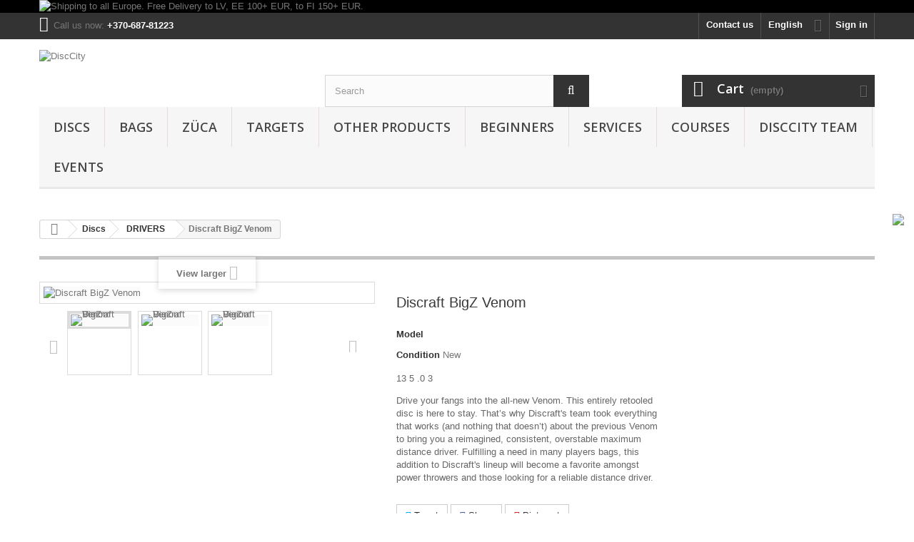

--- FILE ---
content_type: text/html; charset=utf-8
request_url: https://disccity.eu/en/drivers/1673-Discraft-BigZ-Venom.html
body_size: 20708
content:
<!DOCTYPE HTML>
<!--[if lt IE 7]> <html class="no-js lt-ie9 lt-ie8 lt-ie7 " lang="en"><![endif]-->
<!--[if IE 7]><html class="no-js lt-ie9 lt-ie8 ie7" lang="en"><![endif]-->
<!--[if IE 8]><html class="no-js lt-ie9 ie8" lang="en"><![endif]-->
<!--[if gt IE 8]> <html class="no-js ie9" lang="en"><![endif]-->
<html lang="en">
	<head>
		<meta charset="utf-8" />
		<title>Discraft BigZ Venom - DiscCity</title>
		<meta name="description" content="13 5 .0 3
Drive your fangs into the all-new Venom. This entirely retooled disc is here to stay. That&amp;rsquo;s why Discraft&#039;s team took everything that works (and nothing that doesn&amp;rsquo;t) about the previous Venom to bring you a reimagined, consistent, overstable maximum distance driver. Fulfilling a need in many players bags, this addition to Discraft&#039;s lineup will become a favorite amongst power throwers and those looking for a reliable distance driver." />
		<meta name="generator" content="PrestaShop" />
		<meta name="robots" content="index,follow" />
		<meta name="viewport" content="width=device-width, minimum-scale=0.25, maximum-scale=1.6, initial-scale=1.0" /> 
		<meta name="apple-mobile-web-app-capable" content="yes" /> 
		<link rel="icon" type="image/vnd.microsoft.icon" href="/img/favicon.ico?1767872401" />
		<link rel="shortcut icon" type="image/x-icon" href="/img/favicon.ico?1767872401" />
			<link rel="stylesheet" href="/themes/default-bootstrap/css/global.css" type="text/css" media="all" />
			<link rel="stylesheet" href="/themes/default-bootstrap/css/autoload/highdpi.css" type="text/css" media="all" />
			<link rel="stylesheet" href="/themes/default-bootstrap/css/autoload/responsive-tables.css" type="text/css" media="all" />
			<link rel="stylesheet" href="/themes/default-bootstrap/css/autoload/uniform.default.css" type="text/css" media="all" />
			<link rel="stylesheet" href="/js/jquery/plugins/fancybox/jquery.fancybox.css" type="text/css" media="all" />
			<link rel="stylesheet" href="/modules/montonio/views/css/1.6/payment.css" type="text/css" media="all" />
			<link rel="stylesheet" href="/themes/default-bootstrap/css/product.css" type="text/css" media="all" />
			<link rel="stylesheet" href="/themes/default-bootstrap/css/print.css" type="text/css" media="print" />
			<link rel="stylesheet" href="/modules/socialsharing/css/socialsharing.css" type="text/css" media="all" />
			<link rel="stylesheet" href="/themes/default-bootstrap/css/modules/blockbanner/blockbanner.css" type="text/css" media="all" />
			<link rel="stylesheet" href="/themes/default-bootstrap/css/modules/blockcart/blockcart.css" type="text/css" media="all" />
			<link rel="stylesheet" href="/themes/default-bootstrap/css/modules/blockcategories/blockcategories.css" type="text/css" media="all" />
			<link rel="stylesheet" href="/themes/default-bootstrap/css/modules/blockcurrencies/blockcurrencies.css" type="text/css" media="all" />
			<link rel="stylesheet" href="/themes/default-bootstrap/css/modules/blocklanguages/blocklanguages.css" type="text/css" media="all" />
			<link rel="stylesheet" href="/themes/default-bootstrap/css/modules/blockcontact/blockcontact.css" type="text/css" media="all" />
			<link rel="stylesheet" href="/themes/default-bootstrap/css/modules/blocknewsletter/blocknewsletter.css" type="text/css" media="all" />
			<link rel="stylesheet" href="/themes/default-bootstrap/css/modules/blocksearch/blocksearch.css" type="text/css" media="all" />
			<link rel="stylesheet" href="/js/jquery/plugins/autocomplete/jquery.autocomplete.css" type="text/css" media="all" />
			<link rel="stylesheet" href="/themes/default-bootstrap/css/product_list.css" type="text/css" media="all" />
			<link rel="stylesheet" href="/themes/default-bootstrap/css/modules/blocktags/blocktags.css" type="text/css" media="all" />
			<link rel="stylesheet" href="/themes/default-bootstrap/css/modules/blockuserinfo/blockuserinfo.css" type="text/css" media="all" />
			<link rel="stylesheet" href="/themes/default-bootstrap/css/modules/blockviewed/blockviewed.css" type="text/css" media="all" />
			<link rel="stylesheet" href="/modules/homefeatured/css/homefeatured.css" type="text/css" media="all" />
			<link rel="stylesheet" href="/modules/themeconfigurator/css/hooks.css" type="text/css" media="all" />
			<link rel="stylesheet" href="/themes/default-bootstrap/css/modules/productcomments/productcomments.css" type="text/css" media="all" />
			<link rel="stylesheet" href="/modules/mib/mib.css" type="text/css" media="all" />
			<link rel="stylesheet" href="/modules/mib/lib/css/lightslider.css" type="text/css" media="all" />
			<link rel="stylesheet" href="/modules/blocktopdropdownmenu/css/superfish-modified.css" type="text/css" media="all" />
			<link rel="stylesheet" href="/modules/blocktopdropdownmenu/css/blocktopdropdownmenu.css" type="text/css" media="all" />
			<link rel="stylesheet" href="/modules/tablecombz/views/css/tablecombz.css" type="text/css" media="all" />
			<link rel="stylesheet" href="/js/jquery/ui/themes/base/jquery.ui.core.css" type="text/css" media="all" />
			<link rel="stylesheet" href="/js/jquery/ui/themes/base/jquery.ui.tooltip.css" type="text/css" media="all" />
			<link rel="stylesheet" href="/js/jquery/ui/themes/base/jquery.ui.theme.css" type="text/css" media="all" />
			<link rel="stylesheet" href="/modules/tablecombz/views/css/tablecombz-1.6.css" type="text/css" media="all" />
			<link rel="stylesheet" href="/modules/lpexpress/views/css/lpexpress_carriers.css" type="text/css" media="all" />
			<link rel="stylesheet" href="/modules/lpexpress/views/css/select2.min.css" type="text/css" media="all" />
			<link rel="stylesheet" href="/modules/mailalerts/css/mailalerts.css" type="text/css" media="all" />
			<link rel="stylesheet" href="/modules/mqc/views/css/mqc.css" type="text/css" media="all" />
			<link rel="stylesheet" href="/modules/esto/views/css/checkout.css" type="text/css" media="all" />
			<link rel="stylesheet" href="/modules/ybc_productimagehover/views/css/productimagehover.css" type="text/css" media="all" />
		<script type="text/javascript">
var CUSTOMIZE_TEXTFIELD = 1;
var FancyboxI18nClose = 'Close';
var FancyboxI18nNext = 'Next';
var FancyboxI18nPrev = 'Previous';
var PS_CATALOG_MODE = false;
var ajax_allowed = true;
var ajaxsearch = true;
var allowBuyWhenOutOfStock = false;
var attribute_anchor_separator = '-';
var attributesCombinations = [{"id_attribute":"4907","id_attribute_group":"7","attribute":"25659","group":"itemid"},{"id_attribute":"4909","id_attribute_group":"7","attribute":"25661","group":"itemid"},{"id_attribute":"4910","id_attribute_group":"7","attribute":"25662","group":"itemid"},{"id_attribute":"5351","id_attribute_group":"7","attribute":"26856","group":"itemid"},{"id_attribute":"5352","id_attribute_group":"7","attribute":"26857","group":"itemid"},{"id_attribute":"5353","id_attribute_group":"7","attribute":"26858","group":"itemid"},{"id_attribute":"5354","id_attribute_group":"7","attribute":"26859","group":"itemid"},{"id_attribute":"6","attribute":"170_172","id_attribute_group":"1","group":"weight"},{"id_attribute":"47","attribute":"pink","id_attribute_group":"3","group":"color"},{"id_attribute":"37","attribute":"white","id_attribute_group":"3","group":"color"},{"id_attribute":"426","attribute":"173_174","id_attribute_group":"1","group":"weight"},{"id_attribute":"46","attribute":"orange","id_attribute_group":"3","group":"color"},{"id_attribute":"59","attribute":"light_blue","id_attribute_group":"3","group":"color"},{"id_attribute":"40","attribute":"yellow","id_attribute_group":"3","group":"color"}];
var availableLaterValue = '';
var availableNowValue = '';
var baseDir = 'https://disccity.eu/';
var baseUri = 'https://disccity.eu/';
var blocksearch_type = 'top';
var combinationImages = {"12750":[{"id_image":"12646","id_product_attribute":"12750","legend":"Discraft BigZ Venom"}],"12752":[{"id_image":"12648","id_product_attribute":"12752","legend":"Discraft BigZ Venom"}],"12753":[{"id_image":"12649","id_product_attribute":"12753","legend":"Discraft BigZ Venom"}],"13302":[{"id_image":"13208","id_product_attribute":"13302","legend":"Discraft BigZ Venom"}],"13303":[{"id_image":"13209","id_product_attribute":"13303","legend":"Discraft BigZ Venom"}],"13304":[{"id_image":"13210","id_product_attribute":"13304","legend":"Discraft BigZ Venom"}],"13305":[{"id_image":"13211","id_product_attribute":"13305","legend":"Discraft BigZ Venom"}]};
var combinations = {"13302":{"attributes_values":{"3":"White","1":"170-172","7":"26856"},"attributes":[37,6,5351],"price":0,"specific_price":false,"ecotax":0,"weight":0,"quantity":1,"reference":"DCRBGZVEN___BAL17226856","unit_impact":"0.00","minimal_quantity":"1","available_date":"","id_image":13208,"list":"'37','6','5351'"},"12752":{"attributes_values":{"3":"White","1":"173-174","7":"25661"},"attributes":[37,426,4909],"price":0,"specific_price":false,"ecotax":0,"weight":0,"quantity":0,"reference":"DCRBGZVEN___BAL17425661","unit_impact":"0.00","minimal_quantity":"1","available_date":"","id_image":12648,"list":"'37','426','4909'"},"13305":{"attributes_values":{"3":"Yellow","1":"173-174","7":"26859"},"attributes":[40,426,5354],"price":0,"specific_price":false,"ecotax":0,"weight":0,"quantity":1,"reference":"DCRBGZVEN___GEL17426859","unit_impact":"0.00","minimal_quantity":"1","available_date":"","id_image":13211,"list":"'40','426','5354'"},"12753":{"attributes_values":{"3":"Orange","1":"173-174","7":"25662"},"attributes":[46,426,4910],"price":0,"specific_price":false,"ecotax":0,"weight":0,"quantity":0,"reference":"DCRBGZVEN___ORZ17425662","unit_impact":"0.00","minimal_quantity":"1","available_date":"","id_image":12649,"list":"'46','426','4910'"},"13304":{"attributes_values":{"3":"Orange","1":"173-174","7":"26858"},"attributes":[46,426,5353],"price":0,"specific_price":false,"ecotax":0,"weight":0,"quantity":1,"reference":"DCRBGZVEN___ORZ17426858","unit_impact":"0.00","minimal_quantity":"1","available_date":"","id_image":13210,"list":"'46','426','5353'"},"12750":{"attributes_values":{"3":"Pink","1":"170-172","7":"25659"},"attributes":[47,6,4907],"price":0,"specific_price":false,"ecotax":0,"weight":0,"quantity":1,"reference":"DCRBGZVEN___ROZ17225659","unit_impact":"0.00","minimal_quantity":"1","available_date":"","id_image":12646,"list":"'47','6','4907'"},"13303":{"attributes_values":{"3":"Light blue","1":"170-172","7":"26857"},"attributes":[59,6,5352],"price":0,"specific_price":false,"ecotax":0,"weight":0,"quantity":1,"reference":"DCRBGZVEN___ZYD17226857","unit_impact":"0.00","minimal_quantity":"1","available_date":"","id_image":13209,"list":"'59','6','5352'"}};
var combinationsFromController = {"13302":{"attributes_values":{"3":"White","1":"170-172","7":"26856"},"attributes":[37,6,5351],"price":0,"specific_price":false,"ecotax":0,"weight":0,"quantity":1,"reference":"DCRBGZVEN___BAL17226856","unit_impact":"0.00","minimal_quantity":"1","available_date":"","id_image":13208,"list":"'37','6','5351'"},"12752":{"attributes_values":{"3":"White","1":"173-174","7":"25661"},"attributes":[37,426,4909],"price":0,"specific_price":false,"ecotax":0,"weight":0,"quantity":0,"reference":"DCRBGZVEN___BAL17425661","unit_impact":"0.00","minimal_quantity":"1","available_date":"","id_image":12648,"list":"'37','426','4909'"},"13305":{"attributes_values":{"3":"Yellow","1":"173-174","7":"26859"},"attributes":[40,426,5354],"price":0,"specific_price":false,"ecotax":0,"weight":0,"quantity":1,"reference":"DCRBGZVEN___GEL17426859","unit_impact":"0.00","minimal_quantity":"1","available_date":"","id_image":13211,"list":"'40','426','5354'"},"12753":{"attributes_values":{"3":"Orange","1":"173-174","7":"25662"},"attributes":[46,426,4910],"price":0,"specific_price":false,"ecotax":0,"weight":0,"quantity":0,"reference":"DCRBGZVEN___ORZ17425662","unit_impact":"0.00","minimal_quantity":"1","available_date":"","id_image":12649,"list":"'46','426','4910'"},"13304":{"attributes_values":{"3":"Orange","1":"173-174","7":"26858"},"attributes":[46,426,5353],"price":0,"specific_price":false,"ecotax":0,"weight":0,"quantity":1,"reference":"DCRBGZVEN___ORZ17426858","unit_impact":"0.00","minimal_quantity":"1","available_date":"","id_image":13210,"list":"'46','426','5353'"},"12750":{"attributes_values":{"3":"Pink","1":"170-172","7":"25659"},"attributes":[47,6,4907],"price":0,"specific_price":false,"ecotax":0,"weight":0,"quantity":1,"reference":"DCRBGZVEN___ROZ17225659","unit_impact":"0.00","minimal_quantity":"1","available_date":"","id_image":12646,"list":"'47','6','4907'"},"13303":{"attributes_values":{"3":"Light blue","1":"170-172","7":"26857"},"attributes":[59,6,5352],"price":0,"specific_price":false,"ecotax":0,"weight":0,"quantity":1,"reference":"DCRBGZVEN___ZYD17226857","unit_impact":"0.00","minimal_quantity":"1","available_date":"","id_image":13209,"list":"'59','6','5352'"}};
var confirm_report_message = 'Are you sure that you want to report this comment?';
var contentOnly = false;
var currencyBlank = 1;
var currencyFormat = 2;
var currencyRate = 1;
var currencySign = '€';
var currentDate = '2026-01-22 02:52:25';
var customerGroupWithoutTax = false;
var customizationFields = false;
var customizationIdMessage = 'Customization #';
var default_eco_tax = 0;
var delete_txt = 'Delete';
var displayDiscountPrice = '0';
var displayList = false;
var displayPrice = 0;
var doesntExist = 'This combination does not exist for this product. Please select another combination.';
var doesntExistNoMore = 'This product is no longer in stock';
var doesntExistNoMoreBut = 'with those attributes but is available with others.';
var ecotaxTax_rate = 0;
var fieldRequired = 'Please fill in all the required fields before saving your customization.';
var freeProductTranslation = 'Free!';
var freeShippingTranslation = 'Free shipping!';
var generated_date = 1769043144;
var group_reduction = 0;
var idDefaultImage = 12646;
var id_lang = 1;
var id_product = 1673;
var img_dir = 'https://disccity.eu/themes/default-bootstrap/img/';
var img_prod_dir = 'https://disccity.eu/img/p/';
var img_ps_dir = 'https://disccity.eu/img/';
var instantsearch = true;
var isGuest = 0;
var isLogged = 0;
var jqZoomEnabled = false;
var mailalerts_already = 'You already have an alert for this product';
var mailalerts_invalid = 'Your e-mail address is invalid';
var mailalerts_placeholder = 'your@email.com';
var mailalerts_registered = 'Request notification registered';
var mailalerts_url_add = 'https://disccity.eu/en/module/mailalerts/actions?process=add';
var mailalerts_url_check = 'https://disccity.eu/en/module/mailalerts/actions?process=check';
var maxQuantityToAllowDisplayOfLastQuantityMessage = 3;
var mib_ascroll = 1;
var mib_pause = 1;
var mib_speed = 100;
var minimalQuantity = 1;
var moderation_active = true;
var noTaxForThisProduct = false;
var oosHookJsCodeFunctions = [];
var page_name = 'product';
var placeholder_blocknewsletter = 'Enter your e-mail';
var priceDisplayMethod = 0;
var priceDisplayPrecision = 2;
var productAvailableForOrder = true;
var productBasePriceTaxExcl = 14.7934;
var productBasePriceTaxExcluded = 14.7934;
var productHasAttributes = true;
var productPrice = 17.9;
var productPriceTaxExcluded = 14.7934;
var productPriceWithoutReduction = 17.900014;
var productReference = 'DCRBGZVEN___';
var productShowPrice = true;
var productUnitPriceRatio = 0;
var product_fileButtonHtml = 'Choose File';
var product_fileDefaultHtml = 'No file selected';
var product_specific_price = [];
var productcomment_added = 'Your comment has been added!';
var productcomment_added_moderation = 'Your comment has been added and will be available once approved by a moderator';
var productcomment_ok = 'OK';
var productcomment_title = 'New comment';
var productcomments_controller_url = 'https://disccity.eu/en/module/productcomments/default';
var productcomments_url_rewrite = true;
var quantitiesDisplayAllowed = false;
var quantityAvailable = 0;
var quickView = true;
var reduction_percent = 0;
var reduction_price = 0;
var removingLinkText = 'remove this product from my cart';
var roundMode = 2;
var search_url = 'https://disccity.eu/en/search';
var secure_key = 'd679162e4113d39e9f2bf354a3f41f8c';
var sharing_img = 'https://disccity.eu/12646/Discraft-BigZ-Venom.jpg';
var sharing_name = 'Discraft BigZ Venom';
var sharing_url = 'https://disccity.eu/en/drivers/1673-Discraft-BigZ-Venom.html';
var specific_currency = false;
var specific_price = 0;
var static_token = '3ff7358e10cbe041493ebd8bf7222541';
var stock_management = 1;
var taxRate = 21;
var token = '3ff7358e10cbe041493ebd8bf7222541';
var upToTxt = 'Up to';
var uploading_in_progress = 'Uploading in progress, please be patient.';
var usingSecureMode = true;
var venipak_checkout_type = '1';
var venipak_controller_url = 'https://disccity.eu/en/module/venipakcarrier/front';
var venipak_id_carrier = '375';
var venipak_id_parcels = '355';
var venipak_ps_version = '1.6';
var venipak_token = '3ff7358e10cbe041493ebd8bf7222541';
</script>

		<script type="text/javascript" src="/js/jquery/jquery-1.11.0.min.js"></script>
		<script type="text/javascript" src="/js/jquery/jquery-migrate-1.2.1.min.js"></script>
		<script type="text/javascript" src="/js/jquery/plugins/jquery.easing.js"></script>
		<script type="text/javascript" src="/js/tools.js"></script>
		<script type="text/javascript" src="/themes/default-bootstrap/js/global.js"></script>
		<script type="text/javascript" src="/themes/default-bootstrap/js/autoload/10-bootstrap.min.js"></script>
		<script type="text/javascript" src="/themes/default-bootstrap/js/autoload/15-jquery.total-storage.min.js"></script>
		<script type="text/javascript" src="/themes/default-bootstrap/js/autoload/15-jquery.uniform-modified.js"></script>
		<script type="text/javascript" src="/js/jquery/plugins/fancybox/jquery.fancybox.js"></script>
		<script type="text/javascript" src="/themes/default-bootstrap/js/products-comparison.js"></script>
		<script type="text/javascript" src="/modules/montonio/views/js/sdk/montonio-load-queue.js"></script>
		<script type="text/javascript" src="https://public.montonio.com/assets/montonio-js/2.x/montonio.bundle.js?ver=2.0.0"></script>
		<script type="text/javascript" src="/js/jquery/plugins/jquery.idTabs.js"></script>
		<script type="text/javascript" src="/js/jquery/plugins/jquery.scrollTo.js"></script>
		<script type="text/javascript" src="/js/jquery/plugins/jquery.serialScroll.js"></script>
		<script type="text/javascript" src="/js/jquery/plugins/bxslider/jquery.bxslider.js"></script>
		<script type="text/javascript" src="/themes/default-bootstrap/js/product.js"></script>
		<script type="text/javascript" src="/modules/socialsharing/js/socialsharing.js"></script>
		<script type="text/javascript" src="/themes/default-bootstrap/js/modules/blockcart/ajax-cart.js"></script>
		<script type="text/javascript" src="/themes/default-bootstrap/js/tools/treeManagement.js"></script>
		<script type="text/javascript" src="/themes/default-bootstrap/js/modules/blocknewsletter/blocknewsletter.js"></script>
		<script type="text/javascript" src="/js/jquery/plugins/autocomplete/jquery.autocomplete.js"></script>
		<script type="text/javascript" src="/themes/default-bootstrap/js/modules/blocksearch/blocksearch.js"></script>
		<script type="text/javascript" src="/modules/productcomments/js/jquery.rating.pack.js"></script>
		<script type="text/javascript" src="/modules/mib/lib/js/lightslider.js"></script>
		<script type="text/javascript" src="/modules/mib/views/js/mib.js"></script>
		<script type="text/javascript" src="/modules/blocktopdropdownmenu/js/hoverIntent.js"></script>
		<script type="text/javascript" src="/modules/blocktopdropdownmenu/js/superfish-modified.js"></script>
		<script type="text/javascript" src="/modules/blocktopdropdownmenu/js/blocktopdropdownmenu.js"></script>
		<script type="text/javascript" src="/js/jquery/ui/jquery.ui.core.min.js"></script>
		<script type="text/javascript" src="/js/jquery/ui/jquery.ui.widget.min.js"></script>
		<script type="text/javascript" src="/js/jquery/ui/jquery.ui.position.min.js"></script>
		<script type="text/javascript" src="/js/jquery/ui/jquery.effects.core.min.js"></script>
		<script type="text/javascript" src="/js/jquery/ui/jquery.ui.tooltip.min.js"></script>
		<script type="text/javascript" src="/modules/tablecombz/views/js/tablecombz-1.6.js"></script>
		<script type="text/javascript" src="/modules/lpexpress/views/js/lpexpress_carriers.js"></script>
		<script type="text/javascript" src="/modules/lpexpress/views/js/select2.min.js"></script>
		<script type="text/javascript" src="/modules/mailalerts/js/mailalerts.js"></script>
		<script type="text/javascript" src="/modules/mqc/views/js/mqc.js"></script>
		<script type="text/javascript" src="/modules/ybc_productimagehover/views/js/productimagehover.js"></script>
		<script type="text/javascript" src="/modules/productcomments/js/jquery.textareaCounter.plugin.js"></script>
		<script type="text/javascript" src="/themes/default-bootstrap/js/modules/productcomments/js/productcomments.js"></script>
			<meta property="og:type" content="product" />
<meta property="og:url" content="https://disccity.eu/en/drivers/1673-Discraft-BigZ-Venom.html" />
<meta property="og:title" content="Discraft BigZ Venom - DiscCity" />
<meta property="og:site_name" content="DiscCity" />
<meta property="og:description" content="13 5 .0 3
Drive your fangs into the all-new Venom. This entirely retooled disc is here to stay. That&amp;rsquo;s why Discraft&#039;s team took everything that works (and nothing that doesn&amp;rsquo;t) about the previous Venom to bring you a reimagined, consistent, overstable maximum distance driver. Fulfilling a need in many players bags, this addition to Discraft&#039;s lineup will become a favorite amongst power throwers and those looking for a reliable distance driver." />
<meta property="og:image" content="https://disccity.eu/12646-large_default/Discraft-BigZ-Venom.jpg" />
<meta property="product:pretax_price:amount" content="15" />
<meta property="product:pretax_price:currency" content="EUR" />
<meta property="product:price:amount" content="18" />
<meta property="product:price:currency" content="EUR" />
<meta property="product:weight:value" content="0.180000" />
<meta property="product:weight:units" content="kg" />

<meta name="verify-paysera" content="b6af67e6fe8aacfd69b305a86aa59f87"><script data-keepinline="true">(function(w,d,s,l,i){w[l]=w[l]||[];w[l].push({'gtm.start':new Date().getTime(),event:'gtm.js'});var f=d.getElementsByTagName(s)[0],j=d.createElement(s),dl=l!='dataLayer'?'&l='+l:'';j.async=true;j.src='//www.googletagmanager.com/gtm.js?id='+i+dl;f.parentNode.insertBefore(j,f);})(window,document,'script','dataLayer','GTM-T2FVS5B');</script>    


                                        <script src="//code.tidio.co/wf7ktg0dqxtd1muxefzn7oarlokhetlr.js" async=""></script>  <div style="width: 30px; height: 100px; display: block; position: fixed; right: 0px; top: 300px; background: none; z-index: 9999;"><a href="https://www.facebook.com/DiscCity.eu" style="background: none; display: block; height: 100%;" target="_blank"> <img src="http://disccity.eu/img/cms/facebookbutton.png" style="background: none; display: block; height: 100%;" /> </a></div>
                        <script type="text/javascript">
						var checkCaptchaUrl ="/modules/eicaptcha/eicaptcha-ajax.php";
						var RecaptachKey = "6LeiZLsUAAAAAB3d4XivqtJWVOFTcMvIx3ANI6o3";
						var RecaptchaTheme = "light";
					</script>
					<script src="https://www.google.com/recaptcha/api.js?onload=onloadCallback&render=explicit&hl=en" async defer></script>
					<script type="text/javascript" src="/modules/eicaptcha//views/js/eicaptcha-modules.js"></script><script type="text/javascript">
 var baseAjax ='https://disccity.eu/en/module/ybc_productimagehover/ajax';
 var YBC_PI_TRANSITION_EFFECT = 'fade';
 var _PI_VER_17_ = 0
 var _PI_VER_16_ = 1
</script>
		<link rel="stylesheet" href="https://fonts.googleapis.com/css?family=Open+Sans:300,600&amp;subset=latin,latin-ext" type="text/css" media="all" />
		<!--[if IE 8]>
		<script src="https://oss.maxcdn.com/libs/html5shiv/3.7.0/html5shiv.js"></script>
		<script src="https://oss.maxcdn.com/libs/respond.js/1.3.0/respond.min.js"></script>
		<![endif]-->
	</head>
	<body id="product" class="product product-1673 product-Discraft-BigZ-Venom category-26 category-drivers hide-left-column hide-right-column lang_en">
					<div id="page">
			<div class="header-container">
				<header id="header">
					<div class="banner">
						<div class="container">
							<div class="row">
								<a href="https://disccity.eu/en/content/1-delivery" title="Shipping to all Europe. Free Delivery to LV, EE 100+ EUR, to FI 150+ EUR.">
	<img class="img-responsive" src="https://disccity.eu/modules/blockbanner/img/9c97555ace0029cabd58b0d4a541c92a.png" alt="Shipping to all Europe. Free Delivery to LV, EE 100+ EUR, to FI 150+ EUR." title="Shipping to all Europe. Free Delivery to LV, EE 100+ EUR, to FI 150+ EUR." width="1170" height="65" />
</a>

							</div>
						</div>
					</div>
					<div class="nav">
						<div class="container">
							<div class="row">
								<nav><!-- Block user information module NAV  -->
<div class="header_user_info">
			<a class="login" href="https://disccity.eu/en/my-account" rel="nofollow" title="Log in to your customer account">
			Sign in
		</a>
	</div>
<!-- /Block usmodule NAV -->
<!-- Block languages module -->
	<div id="languages-block-top" class="languages-block">
									<div class="current">
					<span>English</span>
				</div>
												<ul id="first-languages" class="languages-block_ul toogle_content">
							<li class="selected">
										<span>English</span>
								</li>
							<li >
																				<a href="https://disccity.eu/lt/draiveriai/1673-Discraft-BigZ-Venom.html" title="Lithuanian">
															<span>Lithuanian</span>
									</a>
								</li>
					</ul>
	</div>
<!-- /Block languages module -->
<div id="contact-link">
	<a href="https://disccity.eu/en/contact-us" title="Contact Us">Contact us</a>
</div>
	<span class="shop-phone">
		<i class="icon-phone"></i>Call us now: <strong>+370-687-81223</strong>
	</span>
</nav>
							</div>
						</div>
					</div>
					<div>
						<div class="container">
							<div class="row">
								<div id="header_logo">
									<a href="http://disccity.eu/" title="DiscCity">
										<img class="logo img-responsive" src="https://disccity.eu/img/disccity-1555682780.jpg" alt="DiscCity" width="371" height="52"/>
									</a>
								</div>
								<!-- Block search module TOP -->
<div id="search_block_top" class="col-sm-4 clearfix">
	<form id="searchbox" method="get" action="https://disccity.eu/en/search" >
		<input type="hidden" name="controller" value="search" />
		<input type="hidden" name="orderby" value="position" />
		<input type="hidden" name="orderway" value="desc" />
		<input class="search_query form-control" type="text" id="search_query_top" name="search_query" placeholder="Search" value="" />
		<button type="submit" name="submit_search" class="btn btn-default button-search">
			<span>Search</span>
		</button>
	</form>
</div>
<!-- /Block search module TOP --><!-- MODULE Block cart -->
<div class="col-sm-4 clearfix">
	<div class="shopping_cart">
		<a href="https://disccity.eu/en/quick-order" title="View my shopping cart" rel="nofollow">
			<b>Cart</b>
			<span class="ajax_cart_quantity unvisible">0</span>
			<span class="ajax_cart_product_txt unvisible">Product</span>
			<span class="ajax_cart_product_txt_s unvisible">Products</span>
			<span class="ajax_cart_total unvisible">
							</span>
			<span class="ajax_cart_no_product">(empty)</span>
					</a>
					<div class="cart_block block exclusive">
				<div class="block_content">
					<!-- block list of products -->
					<div class="cart_block_list">
												<p class="cart_block_no_products">
							No products
						</p>
												<div class="cart-prices">
							<div class="cart-prices-line first-line">
								<span class="price cart_block_shipping_cost ajax_cart_shipping_cost">
																			Free shipping!
																	</span>
								<span>
									Shipping
								</span>
							</div>
																						<div class="cart-prices-line">
									<span class="price cart_block_tax_cost ajax_cart_tax_cost">0,00 €</span>
									<span>Tax</span>
								</div>
														<div class="cart-prices-line last-line">
								<span class="price cart_block_total ajax_block_cart_total">0,00 €</span>
								<span>Total</span>
							</div>
															<p>
																	Prices are tax included
																</p>
													</div>
						<p class="cart-buttons">
							<a id="button_order_cart" class="btn btn-default button button-small" href="https://disccity.eu/en/quick-order" title="Check out" rel="nofollow">
								<span>
									Check out<i class="icon-chevron-right right"></i>
								</span>
							</a>
						</p>
					</div>
				</div>
			</div><!-- .cart_block -->
			</div>
</div>

	<div id="layer_cart">
		<div class="clearfix">
			<div class="layer_cart_product col-xs-12 col-md-6">
				<span class="cross" title="Close window"></span>
				<h2>
					<i class="icon-ok"></i>Product successfully added to your shopping cart
				</h2>
				<div class="product-image-container layer_cart_img">
				</div>
				<div class="layer_cart_product_info">
					<span id="layer_cart_product_title" class="product-name"></span>
					<span id="layer_cart_product_attributes"></span>
					<div>
						<strong class="dark">Quantity</strong>
						<span id="layer_cart_product_quantity"></span>
					</div>
					<div>
						<strong class="dark">Total</strong>
						<span id="layer_cart_product_price"></span>
					</div>
				</div>
			</div>
			<div class="layer_cart_cart col-xs-12 col-md-6">
				<h2>
					<!-- Plural Case [both cases are needed because page may be updated in Javascript] -->
					<span class="ajax_cart_product_txt_s  unvisible">
						There are <span class="ajax_cart_quantity">0</span> items in your cart.
					</span>
					<!-- Singular Case [both cases are needed because page may be updated in Javascript] -->
					<span class="ajax_cart_product_txt ">
						There is 1 item in your cart.
					</span>
				</h2>
	
				<div class="layer_cart_row">
					<strong class="dark">
						Total products
																					(tax incl.)
																		</strong>
					<span class="ajax_block_products_total">
											</span>
				</div>
	
								<div class="layer_cart_row">
					<strong class="dark">
						Total shipping&nbsp;(tax incl.)					</strong>
					<span class="ajax_cart_shipping_cost">
													Free shipping!
											</span>
				</div>
									<div class="layer_cart_row">
						<strong class="dark">Tax</strong>
						<span class="price cart_block_tax_cost ajax_cart_tax_cost">0,00 €</span>
					</div>
								<div class="layer_cart_row">	
					<strong class="dark">
						Total
																					(tax incl.)
																		</strong>
					<span class="ajax_block_cart_total">
											</span>
				</div>
				<div class="button-container">	
					<span class="continue btn btn-default button exclusive-medium" title="Continue shopping">
						<span>
							<i class="icon-chevron-left left"></i>Continue shopping
						</span>
					</span>
					<a class="btn btn-default button button-medium"	href="https://disccity.eu/en/quick-order" title="Proceed to checkout" rel="nofollow">
						<span>
							Proceed to checkout<i class="icon-chevron-right right"></i>
						</span>
					</a>	
				</div>
			</div>
		</div>
		<div class="crossseling"></div>
	</div> <!-- #layer_cart -->
	<div class="layer_cart_overlay"></div>

<!-- /MODULE Block cart -->
<noscript>
	<iframe src="//www.googletagmanager.com/ns.html?id=GTM-T2FVS5B" height="0" width="0" style="display:none;visibility:hidden"></iframe>
</noscript>
    <!-- Menu -->
        <div id="block_top_menu" class="sf-contener clearfix col-lg-12">
        <div class="cat-title">Menu</div>
        <ul class="sf-menu clearfix menu-content">
            <li><a href="https://disccity.eu/en/21-discs" title="Discs">Discs</a><ul><li><a href="https://disccity.eu/en/25-putters" title="PUTTERS">PUTTERS</a></li><li><a href="https://disccity.eu/en/27-midrange" title="MIDRANGE">MIDRANGE</a></li><li><a href="https://disccity.eu/en/26-drivers" title="DRIVERS">DRIVERS</a></li><li><a href="https://disccity.eu/en/28-sets" title="SETS">SETS</a></li><li><a href="https://disccity.eu/en/43-special" title="SPECIAL">SPECIAL</a></li><li><a href="https://disccity.eu/en/67-glow" title="GLOW">GLOW</a></li><li><a href="https://disccity.eu/en/32-ultimate" title="ULTIMATE">ULTIMATE</a></li><li><a href="https://disccity.eu/en/62-freestyle" title="FREESTYLE">FREESTYLE</a></li></ul></li><li><a href="https://disccity.eu/en/30-bags" title="Bags">Bags</a><ul></ul></li><li><a href="https://disccity.eu/en/53-zuca" title="ZÜCA">ZÜCA</a><ul><li><a href="https://disccity.eu/en/56-carts" title="CARTS">CARTS</a><ul><li><a href="https://disccity.eu/en/59-compact-disc-golf-cart" title="COMPACT DISC GOLF CART">COMPACT DISC GOLF CART</a></li><li><a href="https://disccity.eu/en/60-disc-golf-carts" title="DISC GOLF CARTS">DISC GOLF CARTS</a></li><li><a href="https://disccity.eu/en/57-trekker-disc-golf-cart" title="TREKKER DISC GOLF CART">TREKKER DISC GOLF CART</a></li><li><a href="https://disccity.eu/en/58-trekker-lg-disc-golf-cart" title="TREKKER LG DISC GOLF CART">TREKKER LG DISC GOLF CART</a></li><li><a href="https://disccity.eu/en/66-ez-cart" title="EZ CART">EZ CART</a></li></ul></li><li><a href="https://disccity.eu/en/55-accessories" title="ACCESSORIES">ACCESSORIES</a></li><li><a href="https://disccity.eu/en/54-spare-parts" title="SPARE PARTS">SPARE PARTS</a></li></ul></li><li><a href="https://disccity.eu/en/29-targets" title="Targets">Targets</a><ul></ul></li><li><a href="https://disccity.eu/en/23-other-products" title="Other products">Other products</a><ul><li><a href="https://disccity.eu/en/33-gift-cards" title="GIFT CARDS">GIFT CARDS</a></li><li><a href="https://disccity.eu/en/35-mini-discs" title="MINI DISCS">MINI DISCS</a></li><li><a href="https://disccity.eu/en/41-towels" title="TOWELS">TOWELS</a></li><li><a href="https://disccity.eu/en/40-dryers" title="DRYERS">DRYERS</a></li><li><a href="https://disccity.eu/en/52-disc-lights" title="DISC LIGHTS">DISC LIGHTS</a></li><li><a href="https://disccity.eu/en/38-chairs" title="CHAIRS">CHAIRS</a></li><li><a href="https://disccity.eu/en/39-umbrellas" title="UMBRELLAS">UMBRELLAS</a></li><li><a href="https://disccity.eu/en/42-water-bottles" title="WATER BOTTLES">WATER BOTTLES</a></li><li><a href="https://disccity.eu/en/37-games" title="GAMES">GAMES</a></li><li><a href="https://disccity.eu/en/34-clothing" title="CLOTHING">CLOTHING</a></li></ul></li><li><a href="https://disccity.eu/en/31-beginners" title="Beginners">Beginners</a></li><li><a href="https://disccity.eu/en/content/category/4-services" title="SERVICES">SERVICES</a><ul><li ><a href="https://disccity.eu/en/content/10-disc-golf-course-development">DISC GOLF COURSE DEVELOPMENT</a></li><li ><a href="https://disccity.eu/en/content/11-disc-golf-in-event">DISC GOLF in EVENT</a></li><li ><a href="https://disccity.eu/en/content/12-disc-golf-training">DISC GOLF TRAINING</a></li></ul></li>
<li><a href="https://disccity.eu/en/content/17-courses" title="COURSES">COURSES</a></li>
<li><a href="https://disccity.eu/en/content/6-disccity-team" title="DiscCity Team">DiscCity Team</a></li>
<li><a href="https://disccity.eu/en/content/category/3-events" title="EVENTS">EVENTS</a><ul><li ><a href="https://disccity.eu/en/content/28-disccity-10-metu-gimtadienis">DiscCity 10 metų gimtadienis</a></li></ul></li>

                    </ul>
    </div>
    <!--/ Menu -->
							</div>
						</div>
					</div>
				</header>
			</div>
			<div class="columns-container">
				<div id="columns" class="container">
											
<!-- Breadcrumb -->
<div class="breadcrumb clearfix">
	<a class="home" href="http://disccity.eu/" title="Return to Home"><i class="icon-home"></i></a>
			<span class="navigation-pipe" >&gt;</span>
					<a href="https://disccity.eu/en/21-discs" title="Discs">Discs</a><span class="navigation-pipe">></span><a href="https://disccity.eu/en/26-drivers" title="DRIVERS">DRIVERS</a><span class="navigation-pipe">></span>Discraft BigZ Venom
			</div>
<!-- /Breadcrumb -->
										<div id="slider_row" class="row">
						<div id="top_column" class="center_column col-xs-12 col-sm-12"></div>
					</div>
					<div class="row">
																		<div id="center_column" class="center_column col-xs-12 col-sm-12">
	

							<div itemscope itemtype="http://schema.org/Product">
	<div class="primary_block row">
					<div class="container">
				<div class="top-hr"></div>
			</div>
								<!-- left infos-->
		<div class="pb-left-column col-xs-12 col-sm-4 col-md-5">
			<!-- product img-->
			<div id="image-block" class="clearfix">
																	<span id="view_full_size">
													<img id="bigpic" itemprop="image" src="https://disccity.eu/12646-large_default/Discraft-BigZ-Venom.jpg" title="Discraft BigZ Venom" alt="Discraft BigZ Venom" width="458" height="458"/>
															<span class="span_link no-print">View larger</span>
																		</span>
							</div> <!-- end image-block -->
							<!-- thumbnails -->
				<div id="views_block" class="clearfix ">
											<span class="view_scroll_spacer">
							<a id="view_scroll_left" class="" title="Other views" href="javascript:{}">
								Previous
							</a>
						</span>
										<div id="thumbs_list">
						<ul id="thumbs_list_frame">
																																																						<li id="thumbnail_12646">
									<a href="https://disccity.eu/12646-thickbox_default/Discraft-BigZ-Venom.jpg"	data-fancybox-group="other-views" class="fancybox shown" title="Discraft BigZ Venom">
										<img class="img-responsive" id="thumb_12646" src="https://disccity.eu/12646-cart_default/Discraft-BigZ-Venom.jpg" alt="Discraft BigZ Venom" title="Discraft BigZ Venom" height="80" width="80" itemprop="image" />
									</a>
								</li>
																																																<li id="thumbnail_12648">
									<a href="https://disccity.eu/12648-thickbox_default/Discraft-BigZ-Venom.jpg"	data-fancybox-group="other-views" class="fancybox" title="Discraft BigZ Venom">
										<img class="img-responsive" id="thumb_12648" src="https://disccity.eu/12648-cart_default/Discraft-BigZ-Venom.jpg" alt="Discraft BigZ Venom" title="Discraft BigZ Venom" height="80" width="80" itemprop="image" />
									</a>
								</li>
																																																<li id="thumbnail_12649">
									<a href="https://disccity.eu/12649-thickbox_default/Discraft-BigZ-Venom.jpg"	data-fancybox-group="other-views" class="fancybox" title="Discraft BigZ Venom">
										<img class="img-responsive" id="thumb_12649" src="https://disccity.eu/12649-cart_default/Discraft-BigZ-Venom.jpg" alt="Discraft BigZ Venom" title="Discraft BigZ Venom" height="80" width="80" itemprop="image" />
									</a>
								</li>
																																																<li id="thumbnail_13208">
									<a href="https://disccity.eu/13208-thickbox_default/Discraft-BigZ-Venom.jpg"	data-fancybox-group="other-views" class="fancybox" title="Discraft BigZ Venom">
										<img class="img-responsive" id="thumb_13208" src="https://disccity.eu/13208-cart_default/Discraft-BigZ-Venom.jpg" alt="Discraft BigZ Venom" title="Discraft BigZ Venom" height="80" width="80" itemprop="image" />
									</a>
								</li>
																																																<li id="thumbnail_13209">
									<a href="https://disccity.eu/13209-thickbox_default/Discraft-BigZ-Venom.jpg"	data-fancybox-group="other-views" class="fancybox" title="Discraft BigZ Venom">
										<img class="img-responsive" id="thumb_13209" src="https://disccity.eu/13209-cart_default/Discraft-BigZ-Venom.jpg" alt="Discraft BigZ Venom" title="Discraft BigZ Venom" height="80" width="80" itemprop="image" />
									</a>
								</li>
																																																<li id="thumbnail_13210">
									<a href="https://disccity.eu/13210-thickbox_default/Discraft-BigZ-Venom.jpg"	data-fancybox-group="other-views" class="fancybox" title="Discraft BigZ Venom">
										<img class="img-responsive" id="thumb_13210" src="https://disccity.eu/13210-cart_default/Discraft-BigZ-Venom.jpg" alt="Discraft BigZ Venom" title="Discraft BigZ Venom" height="80" width="80" itemprop="image" />
									</a>
								</li>
																																																<li id="thumbnail_13211" class="last">
									<a href="https://disccity.eu/13211-thickbox_default/Discraft-BigZ-Venom.jpg"	data-fancybox-group="other-views" class="fancybox" title="Discraft BigZ Venom">
										<img class="img-responsive" id="thumb_13211" src="https://disccity.eu/13211-cart_default/Discraft-BigZ-Venom.jpg" alt="Discraft BigZ Venom" title="Discraft BigZ Venom" height="80" width="80" itemprop="image" />
									</a>
								</li>
																			</ul>
					</div> <!-- end thumbs_list -->
											<a id="view_scroll_right" title="Other views" href="javascript:{}">
							Next
						</a>
									</div> <!-- end views-block -->
				<!-- end thumbnails -->
										<p class="resetimg clear no-print">
					<span id="wrapResetImages" style="display: none;">
						<a href="https://disccity.eu/en/drivers/1673-Discraft-BigZ-Venom.html" name="resetImages">
							<i class="icon-repeat"></i>
							Display all pictures
						</a>
					</span>
				</p>
					</div> <!-- end pb-left-column -->
		<!-- end left infos-->
		<!-- center infos -->
		<div class="pb-center-column col-xs-12 col-sm-4">
						<h1 itemprop="name">Discraft BigZ Venom</h1>
			<p id="product_reference">
				<label>Model </label>
				<span class="editable" itemprop="sku"></span>
			</p>
						<p id="product_condition">
				<label>Condition </label>
									<link itemprop="itemCondition" href="http://schema.org/NewCondition"/>
					<span class="editable">New</span>
							</p>
										<div id="short_description_block">
											<div id="short_description_content" class="rte align_justify" itemprop="description"><p>13 5 .0 3</p>
<p>Drive your fangs into the all-new Venom. This entirely retooled disc is here to stay. That&rsquo;s why Discraft's team took everything that works (and nothing that doesn&rsquo;t) about the previous Venom to bring you a reimagined, consistent, overstable maximum distance driver. Fulfilling a need in many players bags, this addition to Discraft's lineup will become a favorite amongst power throwers and those looking for a reliable distance driver.</p></div>
					
											<p class="buttons_bottom_block">
							<a href="javascript:{}" class="button">
								More details
							</a>
						</p>
										<!---->
				</div> <!-- end short_description_block -->
													<!-- availability -->
				<p id="availability_statut" style="display: none;">
					
					<span id="availability_value"></span>
				</p>
				
				<p class="warning_inline" id="last_quantities" style="display: none" >Warning: Last items in stock!</p>
						<p id="availability_date" style="display: none;">
				<span id="availability_date_label">Availability date:</span>
				<span id="availability_date_value"></span>
			</p>
			<!-- Out of stock hook -->
			<div id="oosHook" style="display: none;">
				<!-- MODULE MailAlerts -->
			<p class="form-group">
			<input type="text" id="oos_customer_email" name="customer_email" size="20" value="your@email.com" class="mailalerts_oos_email form-control" />
    	</p>
    	<a href="#" title="Notify me when available" id="mailalert_link" rel="nofollow">Notify me when available</a>
	<span id="oos_customer_email_result" style="display:none; display: block;"></span>

<!-- END : MODULE MailAlerts -->
			</div>
			
	<p class="socialsharing_product list-inline no-print">
					<button data-type="twitter" type="button" class="btn btn-default btn-twitter social-sharing">
				<i class="icon-twitter"></i> Tweet
				<!-- <img src="https://disccity.eu/modules/socialsharing/img/twitter.gif" alt="Tweet" /> -->
			</button>
							<button data-type="facebook" type="button" class="btn btn-default btn-facebook social-sharing">
				<i class="icon-facebook"></i> Share
				<!-- <img src="https://disccity.eu/modules/socialsharing/img/facebook.gif" alt="Facebook Like" /> -->
			</button>
									<button data-type="pinterest" type="button" class="btn btn-default btn-pinterest social-sharing">
				<i class="icon-pinterest"></i> Pinterest
				<!-- <img src="https://disccity.eu/modules/socialsharing/img/pinterest.gif" alt="Pinterest" /> -->
			</button>
			</p>
 
<!--  /Module ProductComments -->

<!-- Products combinations in a table -->

<div
    id="tablecombz-wrapper"
    class=""
    >

    
<!-- Products combinations in a table filter -->
    
        <h4 class="tablecombz-filter">Choose product attributes:</h4>
    <form action="/en/drivers/1673-Discraft-BigZ-Venom.html#tablecombz" method="post" name="tablecombz" class="tablecombz-fm">
                                                                        <select class="attribute_select tablecombz-filter-select" name="flt_7" onchange="document.forms.tablecombz.submit()">
                                                                        <option value="0" >
                                ItemID (All)
                            </option>
                                                                                                                                                                                                                                                                                                                                                                                                                                                                                                                                                                                                                                                                                                                                                <option value="25659" >
                                25659
                            </option>
                                                                                                                                                <option value="26856" >
                                26856
                            </option>
                                                                                                                                                <option value="26857" >
                                26857
                            </option>
                                                                                                                                                <option value="26858" >
                                26858
                            </option>
                                                                                                                                                <option value="26859" >
                                26859
                            </option>
                                                                            <input type="hidden" value="7" name="flt_group[ItemID]">
                                                            </select>
                                                                                    <select class="attribute_select tablecombz-filter-select" name="flt_3" onchange="document.forms.tablecombz.submit()">
                                                                        <option value="0" >
                                Color (All)
                            </option>
                                                                                                                                                                                                                                                                    <option value="White" >
                                White
                            </option>
                                                                                                                                                <option value="Yellow" >
                                Yellow
                            </option>
                                                                                                                                                <option value="Orange" >
                                Orange
                            </option>
                                                                                                                                                <option value="Pink" >
                                Pink
                            </option>
                                                                                                                                                <option value="Light blue" >
                                Light blue
                            </option>
                                                                                                                                                                                                                                                                                                                                                                                                                                                                                                                                                        <input type="hidden" value="3" name="flt_group[Color]">
                                                            </select>
                                                                                    <select class="attribute_select tablecombz-filter-select" name="flt_1" onchange="document.forms.tablecombz.submit()">
                                                                        <option value="0" >
                                Weight (All)
                            </option>
                                                                            <option value="173-174" >
                                173-174
                            </option>
                                                                                                                                                <option value="170-172" >
                                170-172
                            </option>
                                                                                                                                                                                                                                                                                                                                                                                                                                                                                                                                                                                                                                                                                                                                                                                                                                                                                                                                                                                                                                    <input type="hidden" value="1" name="flt_group[Weight]">
                                                            </select>
                        </form>
    
    <!-- /Products combinations in a table filter -->



    
<table class="table table-bordered tablecombz-table" id="tablecombz-table">
    <thead>
        <tr>
                        
                            <th class="first_item">Image</th>
                                            
            
            
            
            
            
                        

                                                                                                                                                        <th class="item">Weight</th>
                                                                    
                                                <th class="item">Unit price</th>
                                    
                            
            
            
            
                            
                                    <th class="last_item">Buy</th>
                                                        </tr>
    </thead>
    <tbody>
                
                    <tr>
                                    <td class="tablecombz-img">
                                                                                <a class="thickbox fancybox shown" href="https://disccity.eu/13211-thickbox_default/Discraft-BigZ-Venom.jpg">
                                <img src="https://disccity.eu/13211-small_default/Discraft-BigZ-Venom.jpg" title="Discraft BigZ Venom" alt="Discraft BigZ Venom"/>
                            </a>
                                            </td>
                
                
                
                
                
                
                
                                                                                                                                                                                                                            <td class="tablecombz-attr-color-label">
                                                                    173-174
                                                            </td>
                                                            
                
                                    
                    <td class="tablecombz-price ">
                                                <div class="price ">
                            
                            
                            
                                                            17,90 &euro;
                                                    </div>

                                            </td>

                    
                                    
                
                
                
                                                            <input
                            type="hidden"
                            class="input-quantity-wanted"
                            value="1"
                            data-max="1"
                            data-min="1"
                            data-product-id="1673"
                            data-combination-id="13305"
                        >
                    
                                            <td class="tablecombz-add-to-cart">
                                                            <div class="ajax_block_product">
                                    <a
                                        class="btn btn-sm btn-primary add-to-cart"
                                        href="#"
                                        title="Add to cart"
                                        rel="nofollow"
                                        >
                                        <i class="icon-shopping-cart fa fa-shopping-cart"></i>
                                    </a>
                                </div>
                                                    </td>
                                                </tr>
                    <tr>
                                    <td class="tablecombz-img">
                                                                                <a class="thickbox fancybox shown" href="https://disccity.eu/13210-thickbox_default/Discraft-BigZ-Venom.jpg">
                                <img src="https://disccity.eu/13210-small_default/Discraft-BigZ-Venom.jpg" title="Discraft BigZ Venom" alt="Discraft BigZ Venom"/>
                            </a>
                                            </td>
                
                
                
                
                
                
                
                                                                                                                                                                                                                            <td class="tablecombz-attr-color-label">
                                                                    173-174
                                                            </td>
                                                            
                
                                    
                    <td class="tablecombz-price ">
                                                <div class="price ">
                            
                            
                            
                                                            17,90 &euro;
                                                    </div>

                                            </td>

                    
                                    
                
                
                
                                                            <input
                            type="hidden"
                            class="input-quantity-wanted"
                            value="1"
                            data-max="1"
                            data-min="1"
                            data-product-id="1673"
                            data-combination-id="13304"
                        >
                    
                                            <td class="tablecombz-add-to-cart">
                                                            <div class="ajax_block_product">
                                    <a
                                        class="btn btn-sm btn-primary add-to-cart"
                                        href="#"
                                        title="Add to cart"
                                        rel="nofollow"
                                        >
                                        <i class="icon-shopping-cart fa fa-shopping-cart"></i>
                                    </a>
                                </div>
                                                    </td>
                                                </tr>
                    <tr>
                                    <td class="tablecombz-img">
                                                                                <a class="thickbox fancybox shown" href="https://disccity.eu/13208-thickbox_default/Discraft-BigZ-Venom.jpg">
                                <img src="https://disccity.eu/13208-small_default/Discraft-BigZ-Venom.jpg" title="Discraft BigZ Venom" alt="Discraft BigZ Venom"/>
                            </a>
                                            </td>
                
                
                
                
                
                
                
                                                                                                                                                                                                                            <td class="tablecombz-attr-color-label">
                                                                    170-172
                                                            </td>
                                                            
                
                                    
                    <td class="tablecombz-price ">
                                                <div class="price ">
                            
                            
                            
                                                            17,90 &euro;
                                                    </div>

                                            </td>

                    
                                    
                
                
                
                                                            <input
                            type="hidden"
                            class="input-quantity-wanted"
                            value="1"
                            data-max="1"
                            data-min="1"
                            data-product-id="1673"
                            data-combination-id="13302"
                        >
                    
                                            <td class="tablecombz-add-to-cart">
                                                            <div class="ajax_block_product">
                                    <a
                                        class="btn btn-sm btn-primary add-to-cart"
                                        href="#"
                                        title="Add to cart"
                                        rel="nofollow"
                                        >
                                        <i class="icon-shopping-cart fa fa-shopping-cart"></i>
                                    </a>
                                </div>
                                                    </td>
                                                </tr>
                    <tr>
                                    <td class="tablecombz-img">
                                                                                <a class="thickbox fancybox shown" href="https://disccity.eu/12646-thickbox_default/Discraft-BigZ-Venom.jpg">
                                <img src="https://disccity.eu/12646-small_default/Discraft-BigZ-Venom.jpg" title="Discraft BigZ Venom" alt="Discraft BigZ Venom"/>
                            </a>
                                            </td>
                
                
                
                
                
                
                
                                                                                                                                                                                                                            <td class="tablecombz-attr-color-label">
                                                                    170-172
                                                            </td>
                                                            
                
                                    
                    <td class="tablecombz-price ">
                                                <div class="price ">
                            
                            
                            
                                                            17,90 &euro;
                                                    </div>

                                            </td>

                    
                                    
                
                
                
                                                            <input
                            type="hidden"
                            class="input-quantity-wanted"
                            value="1"
                            data-max="1"
                            data-min="1"
                            data-product-id="1673"
                            data-combination-id="12750"
                        >
                    
                                            <td class="tablecombz-add-to-cart">
                                                            <div class="ajax_block_product">
                                    <a
                                        class="btn btn-sm btn-primary add-to-cart"
                                        href="#"
                                        title="Add to cart"
                                        rel="nofollow"
                                        >
                                        <i class="icon-shopping-cart fa fa-shopping-cart"></i>
                                    </a>
                                </div>
                                                    </td>
                                                </tr>
                    <tr>
                                    <td class="tablecombz-img">
                                                                                <a class="thickbox fancybox shown" href="https://disccity.eu/13209-thickbox_default/Discraft-BigZ-Venom.jpg">
                                <img src="https://disccity.eu/13209-small_default/Discraft-BigZ-Venom.jpg" title="Discraft BigZ Venom" alt="Discraft BigZ Venom"/>
                            </a>
                                            </td>
                
                
                
                
                
                
                
                                                                                                                                                                                                                            <td class="tablecombz-attr-color-label">
                                                                    170-172
                                                            </td>
                                                            
                
                                    
                    <td class="tablecombz-price ">
                                                <div class="price ">
                            
                            
                            
                                                            17,90 &euro;
                                                    </div>

                                            </td>

                    
                                    
                
                
                
                                                            <input
                            type="hidden"
                            class="input-quantity-wanted"
                            value="1"
                            data-max="1"
                            data-min="1"
                            data-product-id="1673"
                            data-combination-id="13303"
                        >
                    
                                            <td class="tablecombz-add-to-cart">
                                                            <div class="ajax_block_product">
                                    <a
                                        class="btn btn-sm btn-primary add-to-cart"
                                        href="#"
                                        title="Add to cart"
                                        rel="nofollow"
                                        >
                                        <i class="icon-shopping-cart fa fa-shopping-cart"></i>
                                    </a>
                                </div>
                                                    </td>
                                                </tr>
                    </tbody>
</table>




</div>
<!--/Products combinations in a table -->							<!-- usefull links-->
				<ul id="usefull_link_block" class="clearfix no-print">
										<li class="print">
						<a href="javascript:print();">
							Print
						</a>
					</li>
									</ul>
					</div>
		<!-- end center infos-->
		<!-- pb-right-column-->
		<div class="hidden pb-right-column col-xs-12 col-sm-4 col-md-3">
						<!-- add to cart form-->
			<form id="buy_block" action="https://disccity.eu/en/cart" method="post">
				<!-- hidden datas -->
				<p class="hidden">
					<input type="hidden" name="token" value="3ff7358e10cbe041493ebd8bf7222541" />
					<input type="hidden" name="id_product" value="1673" id="product_page_product_id" />
					<input type="hidden" name="add" value="1" />
					<input type="hidden" name="id_product_attribute" id="idCombination" value="" />
				</p>
				<div class="box-info-product">
					<div class="content_prices clearfix">
													<!-- prices -->
							<div class="price">
								<p class="our_price_display" itemprop="offers" itemscope itemtype="http://schema.org/Offer">
									<link itemprop="availability" href="http://schema.org/InStock"/>																			<span id="our_price_display" itemprop="price">17,90 €</span>
										<!--											tax incl.										-->
										<meta itemprop="priceCurrency" content="EUR" />
										
																	</p>
								<p id="reduction_percent"  style="display:none;">
									<span id="reduction_percent_display">
																			</span>
								</p>
								<p id="reduction_amount"  style="display:none">
									<span id="reduction_amount_display">
																		</span>
								</p>
								<p id="old_price" class="hidden">
																			
										<span id="old_price_display">17,90 €</span>
										<!-- tax incl. -->
																	</p>
															</div> <!-- end prices -->
																											 
						
						<div class="clear"></div>
					</div> <!-- end content_prices -->
					<div class="product_attributes clearfix">
						<!-- quantity wanted -->
												<p id="quantity_wanted_p">
							<label>Quantity</label>
							<input type="text" name="qty" id="quantity_wanted" class="text" value="1" />
							<a href="#" data-field-qty="qty" class="btn btn-default button-minus product_quantity_down">
								<span><i class="icon-minus"></i></span>
							</a>
							<a href="#" data-field-qty="qty" class="btn btn-default button-plus product_quantity_up">
								<span><i class="icon-plus"></i></span>
							</a>
							<span class="clearfix"></span>
						</p>
												<!-- minimal quantity wanted -->
						<p id="minimal_quantity_wanted_p" style="display: none;">
							This product is not sold individually. You must select at least <b id="minimal_quantity_label">1</b> quantity for this product.
						</p>
													<!-- attributes -->
							<div id="attributes">
								<div class="clearfix"></div>
																											<fieldset class="attribute_fieldset">
											<label class="attribute_label" >Color&nbsp;</label>
																						<div class="attribute_list">
																									<ul id="color_to_pick_list" class="clearfix">
																																																										<li>
																<a href="https://disccity.eu/en/drivers/1673-Discraft-BigZ-Venom.html" id="color_37" name="White" class="color_pick" style="background:#ffffff;" title="White">
																																	</a>
															</li>
																																																											<li>
																<a href="https://disccity.eu/en/drivers/1673-Discraft-BigZ-Venom.html" id="color_40" name="Yellow" class="color_pick" style="background:#ffff00;" title="Yellow">
																																	</a>
															</li>
																																																											<li>
																<a href="https://disccity.eu/en/drivers/1673-Discraft-BigZ-Venom.html" id="color_46" name="Orange" class="color_pick" style="background:orange;" title="Orange">
																																	</a>
															</li>
																																																											<li class="selected">
																<a href="https://disccity.eu/en/drivers/1673-Discraft-BigZ-Venom.html" id="color_47" name="Pink" class="color_pick selected" style="background:pink;" title="Pink">
																																	</a>
															</li>
																																																																																										<li>
																<a href="https://disccity.eu/en/drivers/1673-Discraft-BigZ-Venom.html" id="color_59" name="Light blue" class="color_pick" style="background:lightblue;" title="Light blue">
																																	</a>
															</li>
																																										</ul>
													<input type="hidden" class="color_pick_hidden" name="group_3" value="47" />
																							</div> <!-- end attribute_list -->
										</fieldset>
																																				<fieldset class="attribute_fieldset">
											<label class="attribute_label" >Weight&nbsp;</label>
																						<div class="attribute_list">
																									<ul>
																													<li>
																<input type="radio" class="attribute_radio" name="group_1" value="426"  />
																<span>173-174</span>
															</li>
																													<li>
																<input type="radio" class="attribute_radio" name="group_1" value="6"  checked="checked" />
																<span>170-172</span>
															</li>
																											</ul>
																							</div> <!-- end attribute_list -->
										</fieldset>
																																				<fieldset class="attribute_fieldset">
											<label class="attribute_label" for="group_7">ItemID&nbsp;</label>
																						<div class="attribute_list">
																									<select name="group_7" id="group_7" class="form-control attribute_select no-print">
																													<option value="4907" selected="selected" title="25659">25659</option>
																													<option value="5351" title="26856">26856</option>
																													<option value="5352" title="26857">26857</option>
																													<option value="5353" title="26858">26858</option>
																													<option value="5354" title="26859">26859</option>
																											</select>
																							</div> <!-- end attribute_list -->
										</fieldset>
																								</div> <!-- end attributes -->
											</div> <!-- end product_attributes -->
					<div class="box-cart-bottom">
						<div>
							<p id="add_to_cart" class="buttons_bottom_block no-print">
								<button type="submit" name="Submit" class="exclusive">
									<span>Add to cart</span>
								</button>
							</p>
						</div>
						<!-- Productpaymentlogos module -->
<div id="product_payment_logos">
	<div class="box-security">
    <h5 class="product-heading-h5"></h5>
  			<img src="/modules/productpaymentlogos/img/2a1f9eeda079c0f15084c0d388c7edbb.png" alt="" class="img-responsive" />
	    </div>
</div>
<!-- /Productpaymentlogos module -->




    <script>
        var product_page_mqc = 0;
        var product_page_mqc_attributes = null;
        var MQC_CONTROL_QTY = 1;

        
        document.addEventListener('DOMContentLoaded', function (event) {
            var timesRunMqc = 0;
            var checkExistsMqc = setInterval(function () {
                timesRunMqc += 1;
                if (timesRunMqc === 120) {
                    clearInterval(interval);
                }
                if ($('#quantity_wanted').length) {
                    $('#quantity_wanted').trigger("touchspin.updatesettings", {max: getMqc()});
                    $('#quantity_wanted').addClass('disabled');
                    clearInterval(checkExistsMqc);
                }
            }, 100);
        });
        
    </script>
<strong></strong>
					</div> <!-- end box-cart-bottom -->
				</div> <!-- end box-info-product -->
			</form>
					</div> <!-- end pb-right-column-->
	</div> <!-- end primary_block -->
	
					<!-- Data sheet -->
			<section class="page-product-box">
				<h3 class="page-product-heading">Data sheet</h3>
				<table class="table-data-sheet">
										<tr class="odd">
												<td>Speed</td>
						<td>13</td>
											</tr>
										<tr class="even">
												<td>Glide</td>
						<td>5</td>
											</tr>
										<tr class="odd">
												<td>Turn</td>
						<td>.0 </td>
											</tr>
										<tr class="even">
												<td>Fade</td>
						<td>3</td>
											</tr>
									</table>
			</section>
			<!--end Data sheet -->
							<!-- More info -->
			<section class="page-product-box">
				<h3 class="page-product-heading">More info</h3>									<!-- full description -->
					<div  class="rte"><p>13 5 .0 3</p>
<p>Drive your fangs into the all-new Venom. This entirely retooled disc is here to stay. That&rsquo;s why Discraft's team took everything that works (and nothing that doesn&rsquo;t) about the previous Venom to bring you a reimagined, consistent, overstable maximum distance driver. Fulfilling a need in many players bags, this addition to Discraft's lineup will become a favorite amongst power throwers and those looking for a reliable distance driver.</p>
<p>The Venom is one of most overstable extra long distance drivers. This disc is great into the wind and its speed equals that of any of our drivers. An excellent choice for forehand and overhand (tomahawk) shots.</p>
<p><strong>Plastic:</strong></p>
<p><strong>Big Z Line </strong> Superior Durability, Solid Color, Special design</p>
<p><iframe title="YouTube video player" src="https://www.youtube.com/embed/PBU_tvlkl_k" width="560" height="315" frameborder="0" allowfullscreen="allowfullscreen"></iframe></p></div>
			</section>
			<!--end  More info -->
				<!--HOOK_PRODUCT_TAB -->
		<section class="page-product-box">
			
<h3 id="#idTab5" class="idTabHrefShort page-product-heading">Reviews</h3> 
			<div id="idTab5">
	<div id="product_comments_block_tab">
								<p class="align_center">No customer comments for the moment.</p>
						</div> <!-- #product_comments_block_tab -->
</div>

<!-- Fancybox -->
<div style="display: none;">
	<div id="new_comment_form">
		<form id="id_new_comment_form" action="#">
			<h2 class="page-subheading">
				Write a review
			</h2>
			<div class="row">
									<div class="product clearfix  col-xs-12 col-sm-6">
						<img src="https://disccity.eu/12646-medium_default/Discraft-BigZ-Venom.jpg" height="125" width="125" alt="Discraft BigZ Venom" />
						<div class="product_desc">
							<p class="product_name">
								<strong>Discraft BigZ Venom</strong>
							</p>
							<p>13 5 .0 3</p>
<p>Drive your fangs into the all-new Venom. This entirely retooled disc is here to stay. That&rsquo;s why Discraft's team took everything that works (and nothing that doesn&rsquo;t) about the previous Venom to bring you a reimagined, consistent, overstable maximum distance driver. Fulfilling a need in many players bags, this addition to Discraft's lineup will become a favorite amongst power throwers and those looking for a reliable distance driver.</p>
						</div>
					</div>
								<div class="new_comment_form_content col-xs-12 col-sm-6">
					<h2>Write a review</h2>
					<div id="new_comment_form_error" class="error" style="display: none; padding: 15px 25px">
						<ul></ul>
					</div>
											<ul id="criterions_list">
													<li>
								<label>Quality:</label>
								<div class="star_content">
									<input class="star" type="radio" name="criterion[1]" value="1" />
									<input class="star" type="radio" name="criterion[1]" value="2" />
									<input class="star" type="radio" name="criterion[1]" value="3" checked="checked" />
									<input class="star" type="radio" name="criterion[1]" value="4" />
									<input class="star" type="radio" name="criterion[1]" value="5" />
								</div>
								<div class="clearfix"></div>
							</li>
												</ul>
										<label for="comment_title">
						Title: <sup class="required">*</sup>
					</label>
					<input id="comment_title" name="title" type="text" value=""/>
					<label for="content">
						Comment: <sup class="required">*</sup>
					</label>
					<textarea id="content" name="content"></textarea>
										<div id="new_comment_form_footer">
						<input id="id_product_comment_send" name="id_product" type="hidden" value='1673' />
						<p class="fl required"><sup>*</sup> Required fields</p>
						<p class="fr">
							<button id="submitNewMessage" name="submitMessage" type="submit" class="btn button button-small">
								<span>Send</span>
							</button>&nbsp;
							or&nbsp;
							<a class="closefb" href="#">
								Cancel
							</a>
						</p>
						<div class="clearfix"></div>
					</div> <!-- #new_comment_form_footer -->
				</div>
			</div>
		</form><!-- /end new_comment_form_content -->
	</div>
</div>
<!-- End fancybox -->

		</section>
		<!--end HOOK_PRODUCT_TAB -->
						<!-- description & features -->
													</div> <!-- itemscope product wrapper -->
 
					</div><!-- #center_column -->
										</div><!-- .row -->
				</div><!-- #columns -->
			</div><!-- .columns-container -->
							<!-- Footer -->
				<div class="footer-container">
					<footer id="footer"  class="container">
						<div class="row"><!-- Block Newsletter module-->
<div id="newsletter_block_left" class="block">
	<h4>Newsletter</h4>
	<div class="block_content">
		<form action="https://disccity.eu/en/" method="post">
			<div class="form-group" >
				<input class="inputNew form-control grey newsletter-input" id="newsletter-input" type="text" name="email" size="18" value="Enter your e-mail" />
                <button type="submit" name="submitNewsletter" class="btn btn-default button button-small">
                    <span>Ok</span>
                </button>
				<input type="hidden" name="action" value="0" />
			</div>
		</form>
	</div>
</div>
<!-- /Block Newsletter module-->

<section id="social_block">
	<ul>
					<li class="facebook">
				<a target="_blank" href="https://www.facebook.com/DiscCity.eu/">
					<span>Facebook</span>
				</a>
			</li>
						                        	</ul>
    <h4>Follow us</h4>
</section>
<div class="clearfix"></div>

<!-- Block categories module -->
<section class="blockcategories_footer footer-block col-xs-12 col-sm-2">
	<h4>Categories</h4>
	<div class="category_footer toggle-footer">
		<div class="list">
			<ul class="tree dhtml">
												
<li >
	<a 
	href="https://disccity.eu/en/21-discs" title="Discs from various producers">
		Discs
	</a>
			<ul>
												
<li >
	<a 
	href="https://disccity.eu/en/25-putters" title="Discs for short distance">
		PUTTERS
	</a>
	</li>

																
<li >
	<a 
	href="https://disccity.eu/en/27-midrange" title="Discs for medium range shots">
		MIDRANGE
	</a>
	</li>

																
<li >
	<a 
	href="https://disccity.eu/en/26-drivers" title="Discs for long distance">
		DRIVERS
	</a>
	</li>

																
<li >
	<a 
	href="https://disccity.eu/en/28-sets" title="Sets of discs. Best place for beginners!">
		SETS
	</a>
	</li>

																
<li >
	<a 
	href="https://disccity.eu/en/43-special" title="Special discs - exclusive plastics, designs and more">
		SPECIAL
	</a>
	</li>

																
<li >
	<a 
	href="https://disccity.eu/en/67-glow" title="Glows in the dark">
		GLOW
	</a>
	</li>

																
<li >
	<a 
	href="https://disccity.eu/en/32-ultimate" title="Discs for Ultimate sport">
		ULTIMATE
	</a>
	</li>

																
<li class="last">
	<a 
	href="https://disccity.eu/en/62-freestyle" title="Discs for freestyle">
		FREESTYLE
	</a>
	</li>

									</ul>
	</li>

							
																
<li >
	<a 
	href="https://disccity.eu/en/30-bags" title="Bags, backpacks">
		Bags
	</a>
	</li>

							
																
<li >
	<a 
	href="https://disccity.eu/en/29-targets" title="Disc Golf Targets, Baskets">
		Targets
	</a>
	</li>

							
																
<li >
	<a 
	href="https://disccity.eu/en/23-other-products" title="Other products, related to flying disc sports">
		Other products
	</a>
			<ul>
												
<li >
	<a 
	href="https://disccity.eu/en/33-gift-cards" title="DiscCity.eu Gift cards">
		GIFT CARDS
	</a>
	</li>

																
<li >
	<a 
	href="https://disccity.eu/en/35-mini-discs" title="Mini markers for disc golf, mini discs for other games">
		MINI DISCS
	</a>
	</li>

																
<li >
	<a 
	href="https://disccity.eu/en/41-towels" title="">
		TOWELS
	</a>
	</li>

																
<li >
	<a 
	href="https://disccity.eu/en/40-dryers" title="Hand dryers for sports">
		DRYERS
	</a>
	</li>

																
<li >
	<a 
	href="https://disccity.eu/en/52-disc-lights" title="">
		DISC LIGHTS
	</a>
	</li>

																
<li >
	<a 
	href="https://disccity.eu/en/38-chairs" title="Chairs for your outdoor activity">
		CHAIRS
	</a>
	</li>

																
<li >
	<a 
	href="https://disccity.eu/en/39-umbrellas" title="">
		UMBRELLAS
	</a>
	</li>

																
<li >
	<a 
	href="https://disccity.eu/en/42-water-bottles" title="">
		WATER BOTTLES
	</a>
	</li>

																
<li >
	<a 
	href="https://disccity.eu/en/37-games" title="Various flying disc related games - out- and in-door">
		GAMES
	</a>
	</li>

																
<li class="last">
	<a 
	href="https://disccity.eu/en/34-clothing" title="">
		CLOTHING
	</a>
	</li>

									</ul>
	</li>

							
																
<li >
	<a 
	href="https://disccity.eu/en/53-zuca" title="">
		ZÜCA
	</a>
			<ul>
												
<li >
	<a 
	href="https://disccity.eu/en/56-carts" title="">
		CARTS
	</a>
			<ul>
												
<li >
	<a 
	href="https://disccity.eu/en/59-compact-disc-golf-cart" title="">
		COMPACT DISC GOLF CART
	</a>
	</li>

																
<li >
	<a 
	href="https://disccity.eu/en/60-disc-golf-carts" title="">
		DISC GOLF CARTS
	</a>
	</li>

																
<li >
	<a 
	href="https://disccity.eu/en/57-trekker-disc-golf-cart" title="">
		TREKKER DISC GOLF CART
	</a>
	</li>

																
<li >
	<a 
	href="https://disccity.eu/en/58-trekker-lg-disc-golf-cart" title="">
		TREKKER LG DISC GOLF CART
	</a>
	</li>

																
<li class="last">
	<a 
	href="https://disccity.eu/en/66-ez-cart" title="">
		EZ CART
	</a>
	</li>

									</ul>
	</li>

																
<li >
	<a 
	href="https://disccity.eu/en/55-accessories" title="">
		ACCESSORIES
	</a>
	</li>

																
<li class="last">
	<a 
	href="https://disccity.eu/en/54-spare-parts" title="">
		SPARE PARTS
	</a>
	</li>

									</ul>
	</li>

							
																
<li class="last">
	<a 
	href="https://disccity.eu/en/31-beginners" title="Products for beginners">
		Beginners
	</a>
	</li>

							
										</ul>
		</div>
	</div> <!-- .category_footer -->
</section>
<!-- /Block categories module -->

	<!-- MODULE Block footer -->
	<section class="footer-block col-xs-12 col-sm-2" id="block_various_links_footer">
		<h4>Information</h4>
		<ul class="toggle-footer">
							<li class="item">
					<a href="https://disccity.eu/en/prices-drop" title="Specials">
						Specials
					</a>
				</li>
									<li class="item">
				<a href="https://disccity.eu/en/new-products" title="New products">
					New products
				</a>
			</li>
										<li class="item">
					<a href="https://disccity.eu/en/best-sales" title="Best sellers">
						Best sellers
					</a>
				</li>
												<li class="item">
				<a href="https://disccity.eu/en/contact-us" title="Contact us">
					Contact us
				</a>
			</li>
															<li class="item">
						<a href="https://disccity.eu/en/content/1-delivery" title="Delivery">
							Delivery
						</a>
					</li>
																<li class="item">
						<a href="https://disccity.eu/en/content/2-privacy-policy" title="Privacy policy">
							Privacy policy
						</a>
					</li>
																<li class="item">
						<a href="https://disccity.eu/en/content/3-terms-and-conditions-of-use" title="Terms and conditions of use">
							Terms and conditions of use
						</a>
					</li>
												</ul>
		
	</section>
		<!-- /MODULE Block footer -->

<!-- Block myaccount module -->
<section class="footer-block col-xs-12 col-sm-4">
	<h4><a href="https://disccity.eu/en/my-account" title="Manage my customer account" rel="nofollow">My account</a></h4>
	<div class="block_content toggle-footer">
		<ul class="bullet">
			<li><a href="https://disccity.eu/en/order-history" title="My orders" rel="nofollow">My orders</a></li>
			<li><a href="https://disccity.eu/en/order-follow" title="My merchandise returns" rel="nofollow">My merchandise returns</a></li>			<li><a href="https://disccity.eu/en/order-slip" title="My credit slips" rel="nofollow">My credit slips</a></li>
			<li><a href="https://disccity.eu/en/addresses" title="My addresses" rel="nofollow">My addresses</a></li>
			<li><a href="https://disccity.eu/en/identity" title="Manage my personal information" rel="nofollow">My personal info</a></li>
			<li><a href="https://disccity.eu/en/discount" title="My vouchers" rel="nofollow">My vouchers</a></li>			
            		</ul>
	</div>
</section>
<!-- /Block myaccount module -->

<!-- MODULE Block contact infos -->
<section id="block_contact_infos" class="footer-block col-xs-12 col-sm-4">
	<div>
        <h4>Store Information</h4>
        <ul class="toggle-footer">
                        	<li>
            		<i class="icon-map-marker"></i>DiscCity (MB &quot;Diskų miestas&quot;; į.k. 303368003), Kalvarijų g. 77-14
LT-09318 Vilnius
Lietuva            	</li>
                                    	<li>
            		<i class="icon-phone"></i>Call us now: 
            		<span>+37068781223</span>
            	</li>
                                    	<li>
            		<i class="icon-envelope-alt"></i>Email: 
            		<span><a href="&#109;&#97;&#105;&#108;&#116;&#111;&#58;%64%61%72%69%75%73.%67%72%69%63%69%75%73@%64%69%73%63%63%69%74%79.%65%75" >&#x64;&#x61;&#x72;&#x69;&#x75;&#x73;&#x2e;&#x67;&#x72;&#x69;&#x63;&#x69;&#x75;&#x73;&#x40;&#x64;&#x69;&#x73;&#x63;&#x63;&#x69;&#x74;&#x79;&#x2e;&#x65;&#x75;</a></span>
            	</li>
                    </ul>
    </div>
</section>
<!-- /MODULE Block contact infos -->
<div id="htmlcontent_footer" class="footer-block col-xs-12 col-sm-4">
	<ul class="htmlcontent-home clearfix row">
									<li class="htmlcontent-item-1 col-xs-4">
																					<img src="https://disccity.eu/modules/themeconfigurator/img/b9028d54a33ab1209616d54ce1899472697ac66e_mcvrtoptpos731x.png" class="item-img " title="" alt="" width="73" height="61"/>
																											</li>
									<li class="htmlcontent-item-2 col-xs-4">
																					<img src="https://disccity.eu/modules/themeconfigurator/img/000faf30256696f9c2a1b99be86ab4b92a343574_visa-securedkbgblu72dpi.jpg" class="item-img " title="" alt="" width="61" height="61"/>
																											</li>
			</ul>
</div>
</div>
					</footer>
				</div><!-- #footer -->
					</div><!-- #page -->
</body></html>

--- FILE ---
content_type: text/css
request_url: https://disccity.eu/modules/tablecombz/views/css/tablecombz.css
body_size: 933
content:

.tablecombz-table {
    border-width: 1px;
    margin-bottom: 1rem;
}

.tablecombz-table tr {

}

.tablecombz-table td, .tablecombz-table th {
    text-align: center;
    vertical-align: middle !important;
    padding: 8px !important;
}

.tablecombz-table tr th {
    text-align: center !important;
}
td.tablecombz-img {

}

td.tablecombz-img img {
    cursor: pointer;
}

td.tablecombz-reference {

}

td.tablecombz-name {

}

td.tablecombz-descr {

}

td.tablecombz-price {
    white-space: nowrap;
}

td.tablecombz-price .price-lowered {
    color: #DA0F00;
}

td.tablecombz-price .price {
    font-size: 14px;
    font-weight: bold;
}

td.tablecombz-weight {
    white-space: nowrap;
}

td.tablecombz-avail {

}

td.tablecombz-avail img {

}

td.tablecombz-quantity {

}
td.tablecombz-add-to-cart {

}

td.tablecombz-add-to-cart .ajax_block_product {

}

td.tablecombz-add-to-cart .ajax_block_product a {
    margin: auto;
}

.tablecombz-quantity-wanted .qty {
    vertical-align: top;
}

.tablecombz-quantity-wanted .qty .sum-label {
    font-size: 10px;
    font-weight: bold;
    text-align: left;
    display: inline-block;
    float: left;
    height: 40px;
}

.tablecombz-quantity-wanted .quantity-input-buttons {
    float: left;
}
td.tablecombz-attr {

}

td.tablecombz-attr-color {

}

td.tablecombz-attr-color a {
    margin: auto;
}

a.attr-color-picker {
    display: block;
    border: 1px solid #666;
    cursor: pointer;
    background-repeat: round;
    background-size: contain;
}
td.tablecombz-extra-location {

}

td.tablecombz-extra-ecotax {

}
h4.tablecombz-filter {
    margin-bottom: 10px;
    margin-top: 10px;
}

ul.tablecombz-filter-ul {
    display: inline-block;
    margin-right: 30px;
}

ul.tablecombz-filter-ul li {
    margin-right: 30px;
}

li.tablecombz-filter-li, li.tablecombz-filter-li-first {
    list-style: none outside none;
    height: 22px;
    margin-bottom: 10px;
}

li.tablecombz-filter-li-first {
    margin-bottom: 5px;
    font-weight: bold;
}

.tablecombz-filter-select {
    margin-right: 10px;
    margin-left: 0;
    margin-bottom: 15px;
    border: 1px solid #cdcdcd;
}

input.tablecombz-sel-column {
    float: left;
}

div.tablecombz-caption {
    float: left;
    margin-left: 3px;
}
.tablecombz-filter-li .radio {
    bottom: 0;
    float: left;
    min-height: 13px;
    top: 4px;
    position: relative;
    margin-left: 5px;
}

a.tablecombz-filter-a {
    float: left !important;
    cursor: default !important;
    margin: 0 !important;
    padding: 0 !important;
    width: 20px !important;
    height: 20px !important;
}
div.avail_descr {
    padding-top: 10px;
}
.tablecombz-notice-block {
    margin: 0.5em 0;
    text-align: right;
}

.tablecombz-attention-msg {
    display: inherit;
    color: #DA0F00;
    font-weight: bold;
}

tr.tablecombz-no-products {

}
.tablecombz-ui-tooltip {
    border: solid #AAAAAA 1px !important;
    background: #FFFFCC !important;
    text-align: left !important;
    font-size: 14px !important;
    line-height: 16px !important;
    max-width: 180px !important;
    padding: 8px !important;
    position: absolute;
}
.batch_buy {
    display: block;
}

.batch_buy button {
    float: right;
}

.block-tablecombz-scroll {
    margin-bottom: 15px;
}

.tablecombz-table .min-qty-label {
    font-size: 10px;
    font-weight: bold;
    text-align: left;
    padding-bottom: 1px;
}

.tablecombz-table .total {
    font-size: 20px;
    font-weight: bold;
    text-align: right;
}

.tablecombz-table .total .note {
    font-size: initial;
    font-weight: initial;
    font-style: italic;
    margin-top: 5px;
}

.tablecombz-table th.tablecombz-discount {
    border-bottom: 1px solid #fff466;
    padding: 0;
}

.tablecombz-table th.tablecombz-discount, .tablecombz-table td.tablecombz-discount {
    white-space: nowrap;
}

.tablecombz-table th .discount-qty {

}

.tablecombz-table th .discount-amount {
    background-color: #fff466;
    color: #000;
    padding: 1px 4px;
    font-style: italic;
    font-size: smaller;

    border-radius: 3px;
    -webkit-border-radius: 3px;
    -moz-border-radius: 3px;
    -o-border-radius: 3px;
    -ms-border-radius: 3px;
}

.tablecombz-table td.tablecombz-discount {
    white-space: nowrap;
    width: 1px;
}
.tablecombz-table-quantity-discounts {
    display: table;
    width: 100%;
    margin: 0!important;
    padding: 0!important;
}

.tablecombz-table-quantity-discounts .header {
    text-align: center;
    border-bottom: 1px solid #d6d4d4!important;
}

.tablecombz-table-quantity-discounts .row {
    display: table-row;
    margin: 0!important;
    padding: 0!important;
}

.tablecombz-table-quantity-discounts .cell {
    display: table-cell;
    font-weight: normal;
    font-size: 13px;
    margin: 0!important;
    padding: 0!important;
}

.tablecombz-table-quantity-discounts .row:before, .tablecombz-table-quantity-discounts .row:after, .tablecombz-table-quantity-discounts .cell:before, .tablecombz-table-quantity-discounts .cell:after {
    margin: 0!important;
    padding: 0!important;
    content: none!important;
    display: none!important;
}
.tablecombz-discount-any-quantity {
    background-color: #fff466;
}

--- FILE ---
content_type: text/css
request_url: https://disccity.eu/modules/tablecombz/views/css/tablecombz-1.6.css
body_size: 37
content:
.cart_quantity_input {
    border: 1px solid #d6d4d4;
    padding: 2px 4px 2px 6px;
    width: 58px;
}

.tablecombz-quantity-input-block {
    float: left;
    margin-top: 3px;
}
td.tablecombz-quantity-wanted {
    width: 76px;
}

.tablecombz-quantity-wanted .qty .quantity-input-group {
    display: inline-block;
    margin-left: auto;
    margin-right: auto;
    text-align: center;
    width: 58px;
}

a.add-to-cart {
    padding: 9px;
    height: 46px;
    width: 44px;
}

a.add-to-cart i {
    font-size: 23px;
    line-height: 23px;
    color: #fff;
}

--- FILE ---
content_type: text/css
request_url: https://disccity.eu/modules/esto/views/css/checkout.css
body_size: 735
content:

/* Payment Module */
p.payment_module.esto a {
    padding-left: 17px;
}

p.payment_module.esto img {
    height: 40px;
    margin-right: 10px;
}

p.payment_module a .x-calc-question {
    color: #fff;
    font-size: 15px;
    margin-left: 4px;
    padding: 3px 8px 3px 6px;
    border-radius: 100%;
    background: #003fff;
}

p.payment_module a .x-calc-question:hover {
    background: #002cb3;
}

p.payment_module.esto a:after {
    display: block;
    content: "\f054";
    position: absolute;
    right: 15px;
    margin-top: -11px;
    top: 50%;
    font-family: "FontAwesome";
    font-size: 25px;
    height: 22px;
    width: 14px;
    color: #777;
}

.esto-img-responsive {
    display: inline-block!important;
    height: auto;
    max-width: 100%!important;
}
.esto-selected {
    background-color: #f4f4f4;
}

.esto-bank-label:hover {
    background-color: #f4f4f4;
    cursor: pointer;
}

.x-calc-popup {
    display: none;
    position: fixed;
    z-index: 9999;
    left: 0;
    top: 0;
    width: 100vw;
    height: 100vh;
    background-color: #00000066;
}

/* XCalc */

.xcalc-container {
    display: flex;
    flex-direction: column;
    position: relative;
    align-items: flex-end;
    top: 50%;
    left: 50%;
    transform: translate(-50%, -50%);
    padding: 2rem 2rem;
    min-width: 300px;
    max-width: 500px;
    color: black;
    background: #fff;
    border-radius: 4px;
}

.xcalc-container .popup-button-wrapper {
    display: flex;
    flex-direction: column;
    align-items: center;
    justify-content: center;
    padding: 0;
    width: 25px;
    height: 25px;
    border-radius: 100%;
    border: 2px solid #E1E6EB;
    transition: 0.3s;
    cursor: pointer;
}

.xcalc-container .popup-button-wrapper:hover {
    color: #ffffff;
    background: #003fff;
    border: 2px solid #003fff;
}

.xcalc-container .popup-button-wrapper .img-container {
    display: flex;
    flex-direction: column;
    align-items: center;
    justify-content: center;
}

.xcalc-container .popup-button-wrapper:hover .img-container {
    transition: 0.3s;
    filter: brightness(0) invert(1);
}

.xcalc-container .x-calc-esto-logo {
    width: 120px;
    height: 50px;
    margin: 6px auto 32px auto;
}

.xcalc-container .xcalc-title {
    margin: 0 auto;
    text-align: center;
    font-size: 18px;
}

.xcalc-container .xcalc-content {
    display: flex;
    flex-direction: row;
    justify-content: center;
    margin: 32px auto 0 auto;
}

.xcalc-container .xcalc-content-item {
    display: flex;
    flex-direction: column;
    max-width: 164px;
}

.xcalc-container .xcalc-content-item:last-child {
    width: 64px;
}

.xcalc-content-item:last-child .xcalc-image-section hr {
    display: none;
}

.xcalc-content-item:last-child .xcalc-image-section {
    min-width: auto;
}

.xcalc-content-item .xcalc-image-section {
    display: flex;
    flex-direction: row;
    align-items: center;
    justify-content: space-around;
    min-width: 94px;
}

.xcalc-content-item .xcalc-image-section hr {
    width: 86px;
    height: 4px;
    border: none;
    border-radius: 25px;
    background-color: #e1e1e1;
    margin: 18px 5px;
}

.xcalc-content-item .xcalc-image-section img {
    width: 64px;
}

.xcalc-content-item .xcalc-text-container {
    width: 64px;
    text-align: center;
}

.xcalc-content-item .xcalc-text-container .xcalc-amount {
    margin-top: 1.5rem;
    margin-bottom: 0.8rem;
    font-size: 16px;
}

.xcalc-content-item .xcalc-text-container .xcalc-month {
    margin-bottom: 3rem;
    font-size: 16px;
    color: #949494;
}

@media screen and (max-width: 767px) {

    .xcalc-content-item .xcalc-image-section hr {
        width: 20px;
    }

}


--- FILE ---
content_type: text/css
request_url: https://disccity.eu/modules/ybc_productimagehover/views/css/productimagehover.css
body_size: 846
content:
.product_img_link {
  display: block;
  position: relative;
  overflow: hidden;
}
.ybc_img_hover {
  width: 100%;
  float: left;
}
ul.product_list.grid > li .product-container .product-image-container {
  border: 1px solid #d6d4d4;
  margin-bottom: 13px;
  padding: 9px;
  position: relative;
  overflow: hidden;
}
.product-miniature .thumbnail-container .product-thumbnail img,
.product-miniature .fade:nth-child(2), .product-miniature .fade.ybc_img_hover{
    left: 0!important;
}
/*----------------------zoom effect------------*/
.product-image-container .zoom:nth-child(2),
.product-box .product-image .zoom:nth-child(2),
.product-image-container .zoom.ybc_img_hover,
.product-box .product-image .zoom.ybc_img_hover {
  opacity: 0;
  position: absolute;
  top: 0px;
  transform: scale(0);
  -moz-transform: scale(0);
  -o-transform: scale(0);
  -ms-transform: scale(0);
  -webkit-transform: scale(0);
  transition: all 0.5s ease 0s;
  -moz-transition: all 0.5s ease 0s;
  -webkit-transition: all 0.5s ease 0s;
  -o-transition: all 0.5s ease 0s;
}
.product-container:hover .product-image-container .zoom:nth-child(2),
.product-box:hover .product-image .zoom:nth-child(2),
.product-box:hover .product-image .zoom.ybc_img_hover,
.product-container:hover .product-image-container .zoom.ybc_img_hover {
  opacity: 1;
  transform: scale(1);
  -ms-transform: scale(1);
  -moz-transform: scale(1);
  -o-transform: scale(1);
  -webkit-transform: scale(1);
}
.ie8 .ybc_img_hover, .ie8 .product-box .ybc_img_hover {
    position: absolute;
    top: 0px;
    z-index: -1;
    opacity: 0;
}
.ie8 .product-container:hover .ybc_img_hover,
.ie8 .product-box:hover img.ybc_img_hover {
    z-index: 0;
}
/*----------------------end of zoom effect------------*/
/*----------------------fede effect-------------------*/
.product-image-container .fade:nth-child(2),
.product-box .product-image .fade:nth-child(2),
.product-image-container .fade.ybc_img_hover,
.product-box .product-image .fade.ybc_img_hover {
  opacity: 0;
  position: absolute;
  top: 0px;
  transition: all 0.5s ease 0s;
  -moz-transition: all 0.5s ease 0s;
  -webkit-transition: all 0.5s ease 0s;
  -o-transition: all 0.5s ease 0s;
}
.product-container:hover .product-image-container .fade:nth-child(2),
.product-box:hover .product-image .fade:nth-child(2),
.product-box:hover .product-image .fade.ybc_img_hover,
.product-container:hover .product-image-container .fade.ybc_img_hover {
  opacity: 1;
}
/*----------------------end of fade effect-------------*/

/*-----------vertical_scrolling bottom to top effect-------------------*/
.product-image-container .vertical_scrolling_bottom_to_top:nth-child(2),
.product-box .product-image .vertical_scrolling_bottom_to_top:nth-child(2),
.product-image-container .vertical_scrolling_bottom_to_top.ybc_img_hover,
.product-box .product-image .vertical_scrolling_bottom_to_top.ybc_img_hover {
  position: absolute;
  top:110%;
  left: 0;
  transition:top 0.5s ease 0s;
  -moz-transition: top 0.5s ease 0s;
  -webkit-transition: top 0.5s ease 0s;
  -o-transition:top 0.5s ease 0s;
}
.product-container:hover .product-image-container .vertical_scrolling_bottom_to_top:nth-child(2),
.product-box:hover .product-image .vertical_scrolling_bottom_to_top:nth-child(2),
.product-box:hover .product-image .vertical_scrolling_bottom_to_top.ybc_img_hover,
.product-container:hover .product-image-container .vertical_scrolling_bottom_to_top.ybc_img_hover {
  top:0;
}
/*------------end of vertical_scrolling effect-------------*/

/*-----------vertical_scrolling top to bottom effect-------------------*/
.product-image-container .vertical_scrolling_top_to_bottom:nth-child(2),
.product-box .product-image .vertical_scrolling_top_to_bottom:nth-child(2),
.product-image-container .vertical_scrolling_top_to_bottom.ybc_img_hover,
.product-box .product-image .vertical_scrolling_top_to_bottom.ybc_img_hover {
  position: absolute;
  top:-110%;
  left: 0;
  transition:top 0.5s ease 0s;
  -moz-transition: top 0.5s ease 0s;
  -webkit-transition: top 0.5s ease 0s;
  -o-transition:top 0.5s ease 0s;
}
.product-container:hover .product-image-container .vertical_scrolling_top_to_bottom:nth-child(2),
.product-box:hover .product-image .vertical_scrolling_top_to_bottom:nth-child(2),
.product-box:hover .product-image .vertical_scrolling_top_to_bottom.ybc_img_hover,
.product-container:hover .product-image-container .vertical_scrolling_top_to_bottom.ybc_img_hover {
  top:0;
}
/*------------end of vertical_scrolling effect-------------*/

/*-----------horizontal_scrolling left to right effect-------------------*/
.product-image-container .horizontal_scrolling_left_to_right:nth-child(2),
.product-box .product-image .horizontal_scrolling_left_to_right:nth-child(2),
.product-image-container .horizontal_scrolling_left_to_right.ybc_img_hover,
.product-box .product-image .horizontal_scrolling_left_to_right.ybc_img_hover {
  position: absolute;
  top:0;
  left:-100%;
  transition:left 0.5s ease 0s;
  -moz-transition: left 0.5s ease 0s;
  -webkit-transition: left 0.5s ease 0s;
  -o-transition:left 0.5s ease 0s;
}
.product-container:hover .product-image-container .horizontal_scrolling_left_to_right:nth-child(2),
.product-box:hover .product-image .horizontal_scrolling_left_to_right:nth-child(2),
.product-box:hover .product-image .horizontal_scrolling_left_to_right.ybc_img_hover,
.product-container:hover .product-image-container .horizontal_scrolling_left_to_right.ybc_img_hover {
  left:0;
}
/*------------end of horizontal_scrolling effect-------------*/

/*-----------horizontal_scrolling right to left effect-------------------*/
.product-box .product-image {
  overflow: hidden;
  position: relative;
}
.product-image-container .horizontal_scrolling_right_to_left:nth-child(2),
.product-box .product-image .horizontal_scrolling_right_to_left:nth-child(2),
.product-image-container .horizontal_scrolling_right_to_left.ybc_img_hover,
.product-box .product-image .horizontal_scrolling_right_to_left.ybc_img_hover {
  position: absolute;
  top:0;
  right:-100%;
  transition:right 0.5s ease 0s;
  -moz-transition:right 0.5s ease 0s;
  -webkit-transition:right 0.5s ease 0s;
  -o-transition:right 0.5s ease 0s;
}
.product-container:hover .product-image-container .horizontal_scrolling_right_to_left:nth-child(2),
.product-box:hover .product-image .horizontal_scrolling_right_to_left:nth-child(2),
.product-box:hover .product-image .horizontal_scrolling_right_to_left.ybc_img_hover,
.product-container:hover .product-image-container .horizontal_scrolling_right_to_left.ybc_img_hover {
  right:0;
}



/*accessories product*/
.product-image.product_image {
  border: medium none;
  margin: 0;
  overflow: hidden;
  padding: 0;
  position: relative;
}
.product-box .product_desc {
  border: 1px solid #D6D4D4;
  padding: 5px;
}
/**/
/*------------end of horizontal_scrolling effect-------------*/
/*
.product_img_link img
{
     -webkit-transform: perspective(600px) rotatey( 0deg );
    -o-transform: perspective(600px) rotatey( 0deg );
    transform: perspective(600px) rotatey( 0deg );    
    -webkit-backface-visibility: hidden;
    -o-backface-visibility: hidden;
    backface-visibility: hidden;
    transition: -webkit-transform 0.5s linear 0s;
    transition: -o-transform 0.5s linear 0s;
    transition: transform 0.5s linear 0s;
}

.product_img_link > .flip3d.ybc_img_hover{  
    position: absolute;
    top: 0;
    left: 0;
    -webkit-transform: perspective(600px) rotatey( 180deg );
    -o-transform: perspective(600px) rotatey( 180deg );
    transform: perspective(600px) rotatey( 180deg );
    -webkit-backface-visibility: hidden;
    -o-backface-visibility: hidden;
    backface-visibility: hidden;
    transition: -webkit-transform 0.5s linear 0s; 
    transition: -o-transform 0.5s linear 0s;
    transition: transform 0.5s linear 0s;            
}
.product-container:hover .product-image-container img:nth-child(2),
.product-box:hover .product-image .img:nth-child(2),
.product-box:hover .product-image .img.ybc_img_hover,
.product-container:hover .product-image-container .img.ybc_img_hover
{
     -webkit-transform: perspective(600px) rotatey( -180deg ); 
     -o-transform: perspective(600px) rotatey( -180deg );
     transform: perspective(600px) rotatey( -180deg );            
}
.product-container:hover .product-image-container .flip3d:nth-child(2),
.product-box:hover .product-image .flip3d:nth-child(2),
.product-box:hover .product-image .flip3d.ybc_img_hover,
.product-container:hover .product-image-container .flip3d.ybc_img_hover
{
     -webkit-transform: perspective(600px) rotatey( 0deg );
     -o-transform: perspective(600px) rotatey( 0deg );
     transform: perspective(600px) rotatey( 0deg );            
}

*/

--- FILE ---
content_type: text/plain
request_url: https://www.google-analytics.com/j/collect?v=1&_v=j102&a=1691402924&t=pageview&_s=1&dl=https%3A%2F%2Fdisccity.eu%2Fen%2Fdrivers%2F1673-Discraft-BigZ-Venom.html&ul=en-us%40posix&dt=Discraft%20BigZ%20Venom%20-%20DiscCity&sr=1280x720&vp=1280x720&_u=YEBAAEABAAAAACAAI~&jid=429901556&gjid=1784625196&cid=892016226.1769043161&tid=UA-150656473-1&_gid=131471993.1769043161&_r=1&_slc=1&gtm=45He61k2n81T2FVS5Bza200&gcd=13l3l3l3l1l1&dma=0&tag_exp=103116026~103200004~104527906~104528500~104684208~104684211~105391252~115616985~115938465~115938469~117041588~117099529&z=891408737
body_size: -449
content:
2,cG-HFPDJYCDNB

--- FILE ---
content_type: application/x-javascript
request_url: https://disccity.eu/modules/mib/views/js/mib.js
body_size: 385
content:
/**
 * PrestaShop module created by VEKIA, a guy from official PrestaShop community ;-)
 *
 * @author    VEKIA https://www.prestashop.com/forums/user/132608-vekia/
 * @copyright 2010-9999 VEKIA
 * @license   This program is not free software and you can't resell and redistribute it
 *
 * CONTACT WITH DEVELOPER http://mypresta.eu
 * support@mypresta.eu
 */

$(document).ready(function () {
    var parent_carousel = $("#mypresta_mib").width();
    var item_pc = 4;
    var item_tablet = 3;
    var item_mobile = 1;
    if (parent_carousel > 800) {
        var item_pc = 4;
        var item_tablet = 3;
        var item_mobile = 1;
    }

    if (parent_carousel < 800 && parent_carousel < 480) {
        var item_pc = 3;
        var item_tablet = 3;
        var item_mobile = 1;
    }

    if (parent_carousel < 480) {
        var item_pc = 1;
        var item_tablet = 1;
        var item_mobile = 1;
    }

    var mibslider = $("#MyPrestaBrandsCarousel").lightSlider({
        controls: true,
        auto: mib_ascroll,
        item: item_pc,
        pager: false,
        loop: true,
        slideMove: 1,
        speed: mib_speed,
        responsive: [
            {
                breakpoint: 800,
                settings: {
                    item: item_tablet,
                    slideMove: 1,
                    slideMargin: 0,
                }
            },
            {
                breakpoint: 480,
                settings: {
                    item: item_mobile,
                    slideMove: 1
                }
            }
        ]
    });
    if (mib_pause == 1)
    {
        $('#MyPrestaBrandsCarousel').on('mouseenter', function () {
            mibslider.pause();
        });
        $('#MyPrestaBrandsCarousel').on('mouseleave', function () {
            mibslider.play();
        });
    }
});